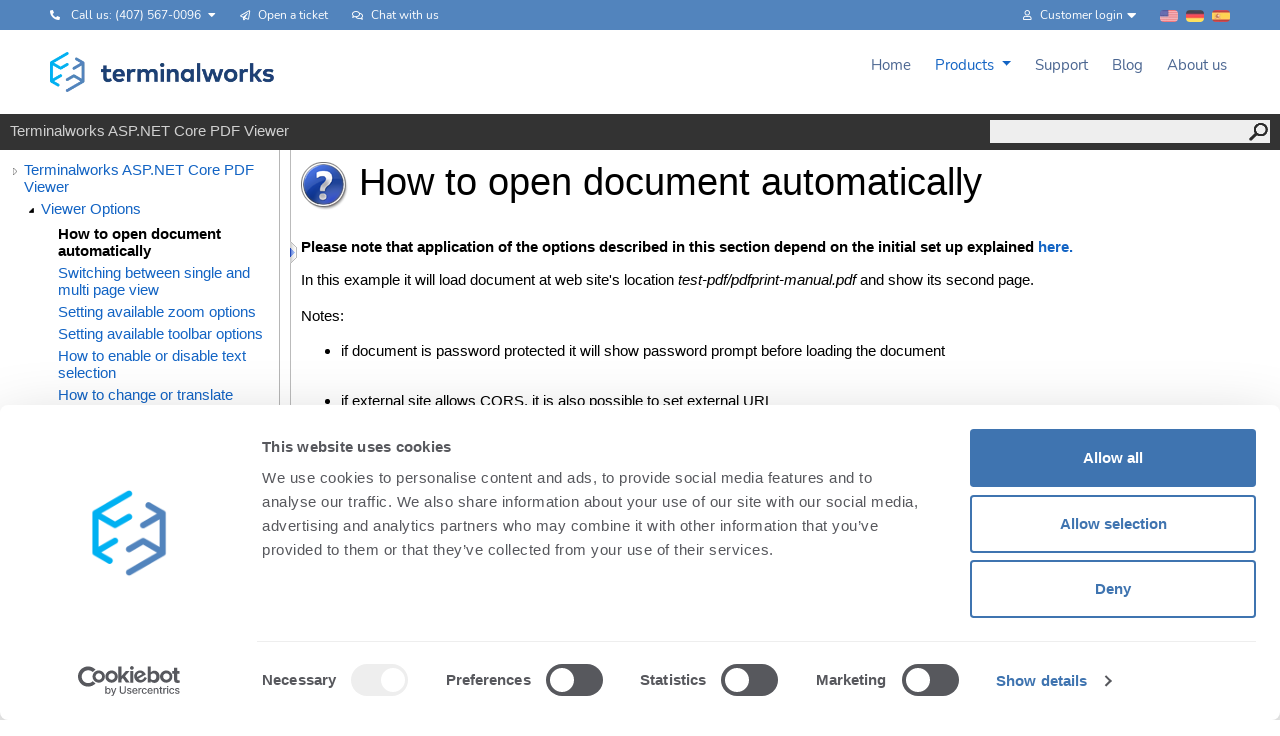

--- FILE ---
content_type: text/html; charset=utf-8
request_url: https://www.terminalworks.com/web-pdf-viewer/documentation/reference/html/option-open-document-automatically
body_size: 8443
content:


<!DOCTYPE html>
<html lang='en'>
<head>
<!-- Google Tag Manager -->
<script>(function(w,d,s,l,i){w[l]=w[l]||[];w[l].push({'gtm.start':
new Date().getTime(),event:'gtm.js'});var f=d.getElementsByTagName(s)[0],
j=d.createElement(s),dl=l!='dataLayer'?'&l='+l:'';j.async=true;j.src=
'https://www.googletagmanager.com/gtm.js?id='+i+dl;f.parentNode.insertBefore(j,f);
})(window,document,'script','dataLayer','GTM-WDPSRLQ');</script>
<!-- End Google Tag Manager -->

    <meta charset="utf-8" />
    <meta name="viewport" content="width=device-width, initial-scale=1.0, shrink-to-fit=no">
    <meta name="theme-color" content="#0A2E56">
    <title>How to open document automatically - Web PDF viewer reference | Terminalworks</title>
    <!-- OG START -->
        <meta property="og:image" content="https://www.terminalworks.com/assets/img/Logo_TW_1200x627px.jpg">
        <meta property="og:image:secure_url" content="https://www.terminalworks.com/assets/img/Logo_TW_1200x627px.jpg" />
        <meta name="twitter:image" content="https://www.terminalworks.com/assets/img/Logo_TW_1200x627px.jpg">
        <meta property="article:publisher" content="Terminalworks" />
        <meta property="article:section" />
        <meta property="article:tag" content="How to open document automatically - Web PDF viewer reference | Terminalworks" />
        <meta property="og:image:type" content="image/jpeg" />
    <meta property="twitter:card" content="summary_large_image" />
    <meta property="twitter:site" content="@terminalworks" />
    <meta name="twitter:title" content="How to open document automatically - Web PDF viewer reference | Terminalworks" />
    <meta name="twitter:description" content="ASP.NET Core PDF Viewer reference documentation is a place where you can find all the methods and properties available" />
    <!--<meta property="og:image:width" content="1200" />
    <meta property="og:image:height" content="627" />-->
    <meta property="og:type" content="website">
    <meta property="og:url" content="/web-pdf-viewer/documentation/reference">
    <meta property="og:title" content="How to open document automatically - Web PDF viewer reference | Terminalworks">
    <meta property="og:description" content="ASP.NET Core PDF Viewer reference documentation is a place where you can find all the methods and properties available" />
    <!-- OG END -->
    <link rel="icon" type="image/png" sizes="16x16" href="/assets/img/Favicon_16x16px.png">
    <link rel="icon" type="image/png" sizes="32x32" href="/assets/img/Favicon.png">
    <link rel="icon" type="image/png" sizes="180x180" href="/assets/img/Favicon_180x180px.png">
    <link rel="icon" type="image/png" sizes="192x192" href="/assets/img/Favicon_192x192px.png">
    <link rel="icon" type="image/png" sizes="512x512" href="/assets/img/Favicon_512x512px.png">
       <link rel="stylesheet" href="/assets/bootstrap/css/bootstrap.min.css" />
        <style>
            @font-face {
                font-family: 'Montserrat';
                font-style: normal;
                font-weight: 400;
                src: local(''), url('/assets/fonts/montserrat-v15-latin-ext_latin-regular.woff') format('woff');
            }

            @font-face {
                font-family: 'Nunito';
                font-style: normal;
                font-weight: 400;
                src: local(''), url('/assets/fonts/nunito-v16-latin-regular.woff') format('woff');
            }
        </style>
        <link rel="preload" href="/assets/fonts/montserrat-v15-latin-ext_latin-regular.woff" as="font" type="font/woff" crossorigin>
        <link rel="preload" href="/assets/fonts/nunito-v16-latin-regular.woff" as="font" type="font/woff" crossorigin>
        <link rel="stylesheet" href="/assets/css/font-awesome5-tw.css">

        <link rel="stylesheet" href="/assets/css/master.css?ver=1">
    <link rel="stylesheet" href="/assets/css/Footer-Clean.css">
    <meta name="keywords" content='terminalworks, pdf viewer, web, browser, asp.net, core, printing, scanning, editing, reference, documentation, information, guide, usage' />
    <meta name="description" content='ASP.NET Core PDF Viewer reference documentation is a place where you can find all the methods and properties available' />
    <link rel="canonical" href='https://www.terminalworks.com/web-pdf-viewer/documentation/reference' />
    <link rel="alternate" hreflang="en" href="https://www.terminalworks.com/web-pdf-viewer/documentation/reference" />
    <link rel="alternate" hreflang="de" href='https://www.terminalworks.com/web-pdf-viewer/documentation/reference' />
    <link rel="alternate" hreflang="es" href='https://www.terminalworks.com/web-pdf-viewer/documentation/reference' />
    <link rel="alternate" hreflang="x-default" href="https://www.terminalworks.com/web-pdf-viewer/documentation/reference" />
        <script src="/assets/js/jquery-3.5.1.min.js"></script>

    <style>
        .tw-notification {
            position: fixed;
            bottom: 10px;
            left: 10px;
            z-index: 99999;
        }

        .toast {
            opacity: 1 !important;
        }

        .toast-body {
            background-color: #F5F5F5;
            color: black;
            box-shadow: 0 0.35rem 0.85rem rgba(0, 0, 0, .1);
        }

        .toast-header {
            background-color: #5284bd;
            color: white;
        }

        #CybotCookiebotDialog {
            top: 100% !important;
            transform: translate(-50%, -100%) !important;
            max-width: 100% !important;
        }
    </style>
    
    <head>       
        <link rel="stylesheet" type="text/css" href="/assets/sandcastle/styles/branding.css">
        <script type="text/javascript" src="/assets/sandcastle/scripts/branding.js"></script>
        <meta name="Microsoft.Help.Id" content="licensing">
        <meta name="Microsoft.Help.ContentType" content="Concepts">
        <meta name="BrandingAware" content="true">
        <link type="text/css" rel="stylesheet" href="/assets/sandcastle/styles/highlight.css">
        <script type="text/javascript" src="/assets/sandcastle/scripts/highlight.js"></script>
        <link rel="stylesheet" type="text/css" href="/assets/sandcastle/styles/branding-Website.css">
        <script type="text/javascript" src="/assets/sandcastle/scripts/branding-Website.js"></script>
        <script type="text/javascript" src="/assets/sandcastle/scripts/clipboard.min.js"></script>

        <style>
            @media (max-width: 600px) {
                div#leftNav {
                    float: none !important;
                    width: 100% !important;
                    max-height: 200px !important;
                    min-height: 200px !important;
                    padding: 15px 0;
                    margin: 0;
                    border-right: none;
                    border-bottom: 1px solid #b6b6b6;
                }

                .logoColumn {
                    display: none;
                }

                h1 {
                    font-size: 1.5em;
                    font-weight: bold;
                }

                div#tocNav {
                    max-height: 200px;
                    width: 100%;
                }

                #TocResize {
                    display: none;
                }

                #TopicContent {
                    margin-left: 0 !important;
                    border-left: 0;
                }

                form#SearchForm {
                    float: none;
                    width: 260px;
                }

                #SearchButton {
                    float: none;
                }

                #PageHeader {
                    margin-bottom: 5px;
                    height: 65px;
                }
            }
        </style>
    </head>

</head>
<body>
<!-- Google Tag Manager (noscript) -->
<noscript><iframe src="https://www.googletagmanager.com/ns.html?id=GTM-WDPSRLQ"
height="0" width="0" style="display:none;visibility:hidden"></iframe></noscript>
<!-- End Google Tag Manager (noscript) -->
    <script>
        let sandcastleBodyOnLoad = "OnLoad('cs')";
        if (sandcastleBodyOnLoad) {
            document.body.setAttribute("onload", sandcastleBodyOnLoad);
        }
    </script>
    <script>
    var lang = 'en';
    var chatIsOpen = false;
	var zendeskKey = '0913e749-5444-44d5-8d66-d0f9fd6a7c5a';
    var chatScriptReady = false;
    var isWorkingHour = true;
    var useLegacyChat = false;
    var chatOnlineStatus = 'Chat Online';
    var twNotificationCookie = 'TW76';
    var chatWindowIsOpened = false;

    </script>
    <div class="d-flex flex-row align-items-center xs_sticky tw-sticky-bar">
        <div class="d-inline-flex">
            <div class="d-flex align-items-center xs__cursor-pointer tw-sticky-bar__call-us dropdown">
                <div data-toggle="dropdown">
                    <i class="fas fa-phone-alt text-white tw-sticky-bar__icons"></i>
                    <span class="text-white ml-2 tw-sticky-bar__call-us tw-sticky-bar__span">
                        Call us: (407) 567-0096
                    </span>
                    <i class="fas fa-caret-down text-white ml-1"></i>
                    <div class="dropdown-menu xs__call-us__dropdown-menu pt-4 px-4 pb-3 shadow-sm mt-3 tw-sticky-bar__call-us-dropdown"
                         role="menu" aria-labelledby="dropdownMenu-callUs">
                        <div class="row no-gutters pb-2 tw-devider">
                            <div class="col xs__text-medium--main-font">
                                <p class="mb-0">
                                    <strong>Technical Support Phone</strong>
                                </p>
                                <p class="mb-0">
                                    <a href="tel:(407) 567-0096" class="clickEvent"
                                       gaCategory="Header"
                                       gaLabel="Call Us - Support">
                                        (407) 567-0096
                                    </a>
                                </p>
                            </div>
                            <div class="col-2 d-xl-flex justify-content-xl-end">
                                <div class="xs__tw-phone"></div>
                            </div>
                        </div>
                        <div class="row no-gutters py-2 tw-devider">
                            <div class="col xs__text-medium--main-font">
                                <p class="mb-0">
                                    <strong>Sales Phone</strong>
                                </p>
                                <p class="mb-0">
                                    <a href="(407) 567-0097" class="clickEvent"
                                       gaCategory="Header"
                                       gaLabel="Call Us - Sales">
                                        (407) 567-0097
                                    </a>
                                </p>
                            </div>
                            <div class="col-2 d-xl-flex justify-content-xl-end">
                                <div class="xs__tw-phone"></div>
                            </div>
                        </div>
                        <div class="row">
                            <div class="col">
                                <p class="text-center pt-3 mb-0 xs__text-small--transparent">
                                    Telephone support available from<br>
                                    10 AM till 10 PM Central European Time
                                </p>
                            </div>
                        </div>
                    </div>
                </div>
            </div>
            <div class="d-flex align-items-center ml-4 xs__cursor-pointer tw-sticky-bar__ticket" data-toggle="modal" data-target="#openTicket">
                <i class="far fa-paper-plane text-white tw-sticky-bar__icons"></i>
                <span class="text-white ml-2 tw-sticky-bar__span">
                    Open a ticket
                </span>
            </div>
            <div class="d-flex align-items-center ml-4 xs__cursor-pointer tw-sticky-bar__chat" id="chatWithUs">
                <i class="far fa-comments text-white tw-sticky-bar__icons"></i>
                <span class="text-white ml-2 tw-sticky-bar__span">
                    Chat with us
                </span>
            </div>
        </div>
        <div class="d-inline-flex ml-auto">
            <div class="d-flex align-items-center mr-4 xs__cursor-pointer dropdown" id='dropDownLogin'>
                <div class="tw-sticky-bar__login" data-toggle='off'>
                    <div class="d-flex justify-content-end align-items-center">
                        <i class="far fa-user text-white tw-sticky-bar__icons"></i>
                        <span class="text-white ml-2 tw-sticky-bar__span">Customer login</span>
                        <i class="fas fa-caret-down text-white ml-1"></i>
                    </div>
                        <div class="dropdown-menu xs__login__dropdown-menu pt-4 px-4 pb-3 shadow-sm mt-3 tw-sticky-bar__login-dropdown"
                             role="menu" id="loginModal">
                            <form class="twForm" data-api-url='/api/account/login' data-redirect-url="/customer" gaCategory="Header" gaLabel="Login">
                                <div class="form-row no-gutters pb-2">
                                    <div class="col xs__text-medium--main-font">
                                        <input class="form-control" type="email" name="email" placeholder='Your e-mail' required>
                                    </div>
                                </div>
                                <div class="form-row no-gutters pb-2">
                                    <div class="col xs__text-medium--main-font">
                                        <input class="form-control" type="password" name="password" placeholder='Password' required>
                                    </div>
                                </div>
                                <div class="form-row no-gutters">
                                    <div class="col">
                                        <div class="alert alert-danger xs__remove fade" role='alert'>
    <button type="button" class="close twCloseAlert" aria-label="Close">
        <span aria-hidden="true">&times;</span>
    </button>
    <span class="twMsg"></span>
</div>
                                    </div>
                                </div>
                                <div class="form-row no-gutters pb-2">
                                    <div class="col">
                                        <button class="btn btn-primary d-flex flex-row justify-content-center align-items-center btn-block tw-button--primary mb-3 mb-xl-0" type="submit">
                                            <span role="status" class="spinner-border spinner-border-sm mr-2 xs__remove"></span>SIGN IN
                                        </button>
                                    </div>
                                </div>
                                <div class="form-row no-gutters mt-1">
                                    <div class="col xs__text-small--transparent">
                                        <a class="clickEvent" gaCategory="Header" gaLabel="Forgot password" href="/forgotten-password">
                                            Forgot your password?
                                        </a>
                                        <a id="closeLogin" href="#" style="float:right">Close</a>
                                    </div>
                                </div>
                            </form>
                        </div>                </div>
            </div>
            <div class="d-flex align-items-center">
                <a id="enUrl" class="clickEvent"
                   gaCategory="Header"
                   gaLabel="Lang En"
                   href='/web-pdf-viewer/documentation/reference'>
                    <img width="18" height="12" alt="USA flag" class="xs__cursor-pointer rounded" src="/assets/img/usd__flag.jpg">
                </a>
                <a id="deUrl" class="clickEvent"
                   gaCategory="Header"
                   gaLabel="Lang De"
                   href='/web-pdf-viewer/documentation/reference'>
                    <img width="18" height="12" alt="German flag" class="ml-2 xs__cursor-pointer rounded" src="/assets/img/german__flag.jpg">
                </a>
                <a id="esUrl" class="clickEvent"
                   gaCategory="Header"
                   gaLabel="Lang Es"
                   href='/web-pdf-viewer/documentation/reference'>
                    <img width="18" height="12" alt="Spanish flag" class="ml-2 xs__cursor-pointer rounded" src="/assets/img/esp__flag.jpg">
                </a>
            </div>
        </div>
    </div>
    <nav class="navbar navbar-light navbar-expand-md tw-navbar">
        <div class="container-fluid">
            <a class="navbar-brand tw-logo clickEvent"
               gaCategory="Header"
               gaLabel="Logo"
               href='/'
               aria-label="Terminalworks home page link"></a>
            <button data-toggle="collapse" class="navbar-toggler" data-target="#navcol-1">
                <span class="sr-only">
                    Toggle navigation
                </span>
                <span class="navbar-toggler-icon"></span>
            </button>
            <div class="collapse navbar-collapse xs__tw-font--secondary xs__navbar--mobile-fix" id="navcol-1">
                <ul class="nav navbar-nav ml-auto">
                    <li class="nav-item" role="presentation">
                        <a class="clickEvent nav-link tw-navbar__nav-link  "
                           gaCategory="Navigation"
                           gaLabel="Home"
                           href='/'>
                            Home
                        </a>
                    </li>
                    <li class="nav-item ml-2" role="presentation">
                        <div class="nav-item dropdown nav-link  ">
                            <a class="dropdown-toggle tw-navbar__dropdown-link tw-navbar__nav-link" data-toggle="dropdown" aria-expanded="false" href="#">
                                Products
                            </a>
                            <div class="dropdown-menu shadow-sm tw-product-menu px-2 tw-product-menu--positioning" role="menu">
                                <a class="dropdown-item d-flex justify-content-xl-start align-items-xl-center tw-product-menu__menu-item pl-2 clickEvent"
                                   gaCategory="Navigation"
                                   gaLabel="TSPrint"
                                   role="presentation" href="/remote-desktop-printing">
                                    <img src="/assets/img/tsprint-menu.png" alt="TSPrint menu" width="40" height="40">
                                    <div class="pl-3">
                                        <span class="mb-0">
                                            <strong>TSPrint</strong>
                                        </span>
                                        <div class="mb-0 xs__low-opacity tw-product-menu__full-name-span">
                                            Remote Desktop Printing
                                        </div>
                                    </div>
                                </a>
                                <a class="dropdown-item d-flex justify-content-xl-start align-items-xl-center tw-product-menu__menu-item pl-2 clickEvent"
                                   gaCategory="Navigation"
                                   gaLabel="TSScan"
                                   role="presentation"
                                   href="/remote-desktop-scanning">
                                    <img src="/assets/img/tsscan-menu.png" alt="TSScan menu" width="40" height="40">
                                    <div class="pl-3">
                                        <span class="mb-0">
                                            <strong>TSScan</strong>
                                        </span>
                                        <div class="mb-0 xs__low-opacity tw-product-menu__full-name-span">
                                            Remote Desktop Scanning
                                        </div>
                                    </div>
                                </a>
                                <a class="dropdown-item d-flex justify-content-xl-start align-items-xl-center tw-product-menu__menu-item pl-2 clickEvent"
                                   gaCategory="Navigation"
                                   gaLabel="UniTwain"
                                   role="presentation" href="/unitwain">
                                    <img src="/assets/img/unitwain-menu.png" alt="UniTwain menu" width="40" height="40">
                                    <div class="pl-3">
                                        <span class="mb-0">
                                            <strong>UniTwain</strong>
                                        </span>
                                        <div class="mb-0 xs__low-opacity tw-product-menu__full-name-span">
                                            Universal Twain Driver
                                        </div>
                                    </div>
                                </a>
                                <a class="dropdown-item d-flex justify-content-xl-start align-items-xl-center tw-product-menu__menu-item pl-2 clickEvent"
                                   gaCategory="Navigation"
                                   gaLabel="PdfPrint"
                                   role="presentation" href="/pdf-print-net">
                                    <img src="/assets/img/pdfprinting-menu.png" alt="PDFPrinting menu" width="40" height="40">
                                    <div class="pl-3">
                                        <span class="mb-0">
                                            <strong>PDFPrinting</strong>
                                        </span>
                                        <div class="mb-0 xs__low-opacity tw-product-menu__full-name-span">
                                            Printing Library for .NET
                                        </div>
                                    </div>
                                </a>
                                <a class="dropdown-item d-flex justify-content-xl-start align-items-xl-center tw-product-menu__menu-item pl-2 clickEvent"
                                   gaCategory="Navigation"
                                   gaLabel="CLPrint"
                                   role="presentation" href="/command-line-printing">
                                    <img src="/assets/img/clprint-menu.png" alt="CLPrint menu" width="40" height="40">
                                    <div class="pl-3">
                                        <span class="mb-0">
                                            <strong>CLPrint</strong>
                                        </span>
                                        <div class="mb-0 xs__low-opacity tw-product-menu__full-name-span">
                                            Command Line Printing
                                        </div>
                                    </div>
                                </a>
                                <a class="dropdown-item d-flex justify-content-xl-start align-items-xl-center tw-product-menu__menu-item pl-2 clickEvent"
                                   gaCategory="Navigation"
                                   gaLabel="CLScan"
                                   role="presentation" href="/command-line-scanning">
                                    <img src="/assets/img/clscan-menu.png" alt="CLScan menu" width="40" height="40">
                                    <div class="pl-3">
                                        <span class="mb-0">
                                            <strong>CLScan</strong>
                                        </span>
                                        <div class="mb-0 xs__low-opacity tw-product-menu__full-name-span">
                                            Command Line Scanning
                                        </div>
                                    </div>
                                </a>
                                <a class="dropdown-item d-flex justify-content-xl-start align-items-xl-center tw-product-menu__menu-item pl-2 clickEvent"
                                   gaCategory="Navigation"
                                   gaLabel="TSWebCam"
                                   role="presentation" href="/remote-desktop-webcam">
                                    <img src="/assets/img/tswebcam-menu.png" alt="TSWebCam menu" width="40" height="40">
                                    <div class="pl-3">
                                        <span class="mb-0">
                                            <strong>TSWebCam</strong>
                                        </span>
                                        <div class="mb-0 xs__low-opacity tw-product-menu__full-name-span">
                                            Remote Desktop Webcam
                                        </div>
                                    </div>
                                </a>
                                <a class="dropdown-item d-flex justify-content-xl-start align-items-xl-center tw-product-menu__menu-item pl-2 clickEvent"
                                   gaCategory="Navigation"
                                   gaLabel="TwainScanning"
                                   role="presentation" href="/twainscanning-net">
                                    <img src="/assets/img/twainscanning-menu.png" alt="TwainScanning menu" width="40" height="40">
                                    <div class="pl-3">
                                        <span class="mb-0">
                                            <strong>TwainScanning.Net</strong>
                                        </span>
                                        <div class="mb-0 xs__low-opacity tw-product-menu__full-name-span">
                                            .NET Twain SDK
                                        </div>
                                    </div>
                                </a>
                                <a class="dropdown-item d-flex justify-content-xl-start align-items-xl-center tw-product-menu__menu-item pl-2 clickEvent"
                                    gaCategory="Navigation"
                                    gaLabel="WebPdfViewer"
                                    role="presentation" href="/web-pdf-viewer">
                                    <img src="/assets/img/pdfweb-menu.png"
                                            alt="WebPdfViewer menu"
                                            width="40"
                                            height="40">
                                    <div class="pl-3">
                                        <span class="mb-0">
                                            <strong>ASP.NET Core PDF Viewer</strong>
                                        </span>
                                        <div class="mb-0 xs__low-opacity tw-product-menu__full-name-span">
                                            For Razor pages, MVC and Blazor
                                        </div>
                                    </div>
                                </a>                                								
                                <a class="dropdown-item d-flex justify-content-xl-start align-items-xl-center tw-product-menu__menu-item pl-2 clickEvent"
                                    gaCategory="Navigation"
                                    gaLabel="TWTwainJS"
                                    role="presentation" href="/twtwainjs">
                                    <img src="/assets/img/twainjs-menu.png"
                                            alt="TWTwainJS menu"
                                            width="40"
                                            height="40">
                                    <div class="pl-3">
                                        <span class="mb-0">
                                            <strong>TWTwainJS</strong>
                                        </span>
                                        <div class="mb-0 xs__low-opacity tw-product-menu__full-name-span">
                                            <!-- TWTwainJSLayout -->
                                            Scan from local scanner in Javascript
                                        </div>
                                    </div>
                                </a>
                            </div>
                        </div>
                    </li>
                    <li class="nav-item ml-2" role="presentation">
                        <a class="clickEvent nav-link tw-navbar__nav-link  "
                           gaCategory="Navigation"
                           gaLabel="Support"
                           href="/support">
                            Support
                        </a>
                    </li>
                    <li class="nav-item ml-2" role="presentation">
                        <a class="clickEvent nav-link tw-navbar__nav-link  "
                           gaCategory="Navigation"
                           gaLabel="Blog"
                           href="/blog">
                            Blog
                        </a>
                    </li>
                    <li class="nav-item ml-2" role="presentation">
                        <a class="clickEvent nav-link tw-navbar__nav-link  "
                           gaCategory="Navigation"
                           gaLabel="About"
                           href="/about-us">
                            About us
                        </a>
                    </li>
                </ul>
            </div>
        </div>
    </nav>
    

<input type="hidden" id="userDataCache" class="userDataStyle"><div class="pageHeader" id="PageHeader">Terminalworks ASP.NET Core PDF Viewer<form id="SearchForm" method="get" action="#" onsubmit="javascript:TransferToSearchPage(); return false;"><input id="SearchTextBox" type="text" maxlength="200"><button id="SearchButton" type="submit"></button></form></div><div class="pageBody"><div class="leftNav" id="leftNav"><div id="tocNav"><div class="toclevel0" data-toclevel="0"><a class="tocCollapsed" onclick="javascript: Toggle(this);" href="#!"></a><a data-tochassubtree="true" href="/web-pdf-viewer/documentation/reference/html/welcome" title="Terminalworks ASP.NET Core PDF Viewer" tocid="roottoc">Terminalworks ASP.NET Core PDF Viewer</a></div><div class="toclevel1" data-toclevel="1" data-childrenloaded="true"><a class="tocExpanded" onclick="javascript: Toggle(this);" href="#!"></a><a data-tochassubtree="true" href="/web-pdf-viewer/documentation/reference/html/options-viewer" title="Viewer Options" tocid="options-viewer">Viewer Options</a></div><div class="toclevel2 current" data-toclevel="2"><a data-tochassubtree="false" href="/web-pdf-viewer/documentation/reference/html/option-open-document-automatically" title="How to open document automatically" tocid="option-open-document-automatically">How to open document automatically</a></div><div class="toclevel2" data-toclevel="2"><a data-tochassubtree="false" href="/web-pdf-viewer/documentation/reference/html/option-viewer-type" title="Switching between single and multi page view" tocid="option-viewer-type">Switching between single and multi page view</a></div><div class="toclevel2" data-toclevel="2"><a data-tochassubtree="false" href="/web-pdf-viewer/documentation/reference/html/option-zoom" title="Setting available zoom options" tocid="option-zoom">Setting available zoom options</a></div><div class="toclevel2" data-toclevel="2"><a data-tochassubtree="false" href="/web-pdf-viewer/documentation/reference/html/option-toolbar" title="Setting available toolbar options" tocid="option-toolbar">Setting available toolbar options</a></div><div class="toclevel2" data-toclevel="2"><a data-tochassubtree="false" href="/web-pdf-viewer/documentation/reference/html/option-disable-selection" title="How to enable or disable text selection" tocid="option-disable-selection">How to enable or disable text selection</a></div><div class="toclevel2" data-toclevel="2"><a data-tochassubtree="false" href="/web-pdf-viewer/documentation/reference/html/option-change-text" title="How to change or translate component built-in texts" tocid="option-change-text">How to change or translate component built-in texts</a></div><div class="toclevel2" data-toclevel="2"><a data-tochassubtree="false" href="/web-pdf-viewer/documentation/reference/html/option-find" title="Setting available find options" tocid="option-find">Setting available find options</a></div><div class="toclevel2" data-toclevel="2"><a data-tochassubtree="false" href="/web-pdf-viewer/documentation/reference/html/option-bookmarks" title="Setting available bookmarks options" tocid="option-bookmarks">Setting available bookmarks options</a></div></div><div id="tocResizableEW" onmousedown="OnMouseDown(event);"></div><div id="TocResize" class="tocResize"><img id="ResizeImageIncrease" src="/assets/sandcastle/icons/TocOpen.gif" onclick="OnIncreaseToc()" alt="Click or drag to resize" title="Click or drag to resize"><img id="ResizeImageReset" src="/assets/sandcastle/icons/TocClose.gif" style="display:none" onclick="OnResetToc()" alt="Click or drag to resize" title="Click or drag to resize"></div></div><div class="topicContent" id="TopicContent"><table class="titleTable"><tbody><tr><td class="logoColumn"><img src="/assets/sandcastle/icons/Help.png"></td><td class="titleColumn"><h1>How to open document automatically</h1></td></tr></tbody></table><span class="introStyle"></span> <div class="introduction"><p><strong>
          Please note that application of the options described in this section depend on the initial set up explained <a href="options-viewer">here.</a></strong></p><p>
        In this example it will load document at web site's location <em>test-pdf/pdfprint-manual.pdf</em> and show its second page.<br><br>
        Notes:
      </p><ul><li><p>
            if document is password protected it will show password prompt before loading the document
          </p></li><li><p>
            if external site allows CORS, it is also possible to set external URL
          </p></li></ul></div><div id="ID1RBSection" class="collapsibleSection"><div class="codeSnippetContainer"><div class="codeSnippetContainerTabs"><div id="ID0EADABAAA_tab1" class="codeSnippetContainerTabSingle">C#</div></div><div class="codeSnippetContainerCodeContainer"><div class="codeSnippetToolBar"><div class="codeSnippetToolBarText"><a id="ID0EADABAAA_copyCode" href="#" class="copyCodeSnippet" onclick="javascript:CopyToClipboard('ID0EADABAAA');return false;" title="Copy">Copy</a></div></div><div id="ID0EADABAAA_code_Div1" class="codeSnippetContainerCode" style="display: block"><pre xml:space="preserve"><span class="highlight-keyword">using</span> PdfViewer = Terminalworks.PdfViewer.AspNetCore;

<span class="highlight-keyword">var</span> options = <span class="highlight-keyword">new</span> PdfViewer.Options {
  DocumentUrl = <span class="highlight-literal">"test-pdf/pdfprint-manual.pdf"</span>,
  InitialPageNumber = <span class="highlight-number">2</span>
};</pre></div></div></div><script type="text/javascript">AddLanguageTabSet("ID0EADABAAA");</script><p>
          This example will load password protected document if the password is correct from the secured document url.<br>
          SecuredDocumentUrl, also as password, is sent <strong>only</strong> for non-Static rendering.<br>
          Differences between DocumentUrl and SecuredDocumentUrl:
</p><ul><li><p>DocumentUrl is visible in browser inspect element and SecuredDocumentUrl isn't</p></li><li><p>DocumentUrl can be used for every blazor rendering type and SecuredDocumentUrl can't be used for a Static rendering</p></li></ul><p></p><p>Example for RazorPages/MVC:</p><div class="codeSnippetContainer"><div class="codeSnippetContainerTabs"><div id="ID0EAAABAAA_tab1" class="codeSnippetContainerTabSingle">C#</div></div><div class="codeSnippetContainerCodeContainer"><div class="codeSnippetToolBar"><div class="codeSnippetToolBarText"><a id="ID0EAAABAAA_copyCode" href="#" class="copyCodeSnippet" onclick="javascript:CopyToClipboard('ID0EAAABAAA');return false;" title="Copy">Copy</a></div></div><div id="ID0EAAABAAA_code_Div1" class="codeSnippetContainerCode" style="display: block"><pre xml:space="preserve">@<span class="highlight-keyword">using</span> PdfViewer = Terminalworks.PdfViewer.AspNetCore
&lt;component
  type=<span class="highlight-literal">"typeof(PdfViewer.Pages.Shared.TWPdfViewer)"</span>
  render-mode=<span class="highlight-literal">"Server"</span>
  param-SecuredDocumentUrl=<span class="highlight-literal">'@("test-pdf/password-protected.pdf")'</span>,
  param-Password = <span class="highlight-literal">'@("testPassword")'</span>
/&gt;</pre></div></div></div><script type="text/javascript">AddLanguageTabSet("ID0EAAABAAA");</script></div></div></div><div id="pageFooter" class="pageFooter"></div>
    <div class="footer-clean">
        <footer class="px-5">
            <div class="container px-5">
                <div class="row justify-content-center px-4">
                    <div class="col-12 col-sm-12 col-md-5 col-lg-4 col-xl-3 item">
                        <h3>
                            CONTACT US
                        </h3>
                        <ul class="xs__tw-font">
                            <li>
                                <span class="xs__low-opacity">
                                    Radnička 45, 51000 Rijeka, Croatia
                                </span>
                            </li>
                            <li>
                                <span class="xs__low-opacity">
                                    <a href="tel:+1 (407) 567-0097" class="clickEvent"
                                       gaCategory="Footer"
                                       gaLabel="Phone">
                                        +1 (407) 567-0097
                                    </a>
                                </span>
                            </li>
                            <li>
                                <span class="xs__low-opacity">
                                    <a href="/cdn-cgi/l/email-protection#bac9cfcacad5c8cefacedfc8d7d3d4dbd6cdd5c8d1c994d9d5d7" class="clickEvent" gaCategory="Footer" gaLabel="Email">
                                        <span class="__cf_email__" data-cfemail="7c0f090c0c130e083c08190e1115121d100b130e170f521f1311">[email&#160;protected]</span>
                                    </a>
                                </span>
                            </li>
                        </ul>
                    </div>
                    <div class="col-12 col-sm-12 col-md-3 item">
                        <h3>
                            QUICK LINKS
                        </h3>
                        <ul>
                            <li>
                                <a href='/' class="clickEvent"
                                   gaCategory="Footer"
                                   gaLabel="Home">
                                    Home
                                </a>
                            </li>
                            <li>
                                <a href="/support" class="clickEvent"
                                   gaCategory="Footer"
                                   gaLabel="Support">
                                    Support
                                </a>
                            </li>
                            <li>
                                <a href="/terms-conditions" class="clickEvent"
                                   gaCategory="Footer"
                                   gaLabel="Terms">
                                    Terms Conditions
                                </a>
                            </li>
                            <li>
                                <a href="/privacy" class="clickEvent"
                                   gaCategory="Footer"
                                   gaLabel="Privacy">
                                    Privacy
                                </a>
                            </li>
                        </ul>
                    </div>
                    <div class="col-12 col-sm-12 col-md-3 item">
                        <ul class="xs__tw-footer__links">
                            <li>
                                <a href="/blog" class="clickEvent"
                                   gaCategory="Footer"
                                   gaLabel="Blog">
                                    Blog
                                </a>
                            </li>
                            <li>
                                <a href="/about-us" class="clickEvent"
                                   gaCategory="Footer"
                                   gaLabel="About">
                                    About us
                                </a>
                            </li>
                            <li>
                                <a href="/customer" class="clickEvent"
                                   gaCategory="Footer"
                                   gaLabel="About">
                                    Customer login
                                </a>
                            </li>
                        </ul>
                    </div>
                    <div class="col-lg-3 d-flex justify-content-center align-items-md-center item social pt-3 pt-xl-0">
                        <img src="/assets/img/footer_logo.png" alt="Terminalworks footer logo" width="150" height="174">
                    </div>
                </div>
            </div>
        </footer>
    </div>
    <section class="py-5">
        <div class="container">
            <div class="row">
                <div class="col text-center">
                    <span class="text-muted xs__tw-font tw-footer__span">
                        Copyright &#xA9; 2026 Terminalworks. All Rights Reserved<br>
                    </span>
                </div>
            </div>
        </div>
    </section>
    <div class="modal fade xs__tw-font" role="dialog" tabindex="-1" id="openTicket" aria-hidden="true" data-backdrop="static">
        <div class="modal-dialog modal-lg modal-dialog-centered" role="document">
            <div class="modal-content xs__tw-modal">
                <div class="modal-header p-4" style="border: none;">
                    <h4 class="modal-title xs__tw-text--blue">
                        <strong>Open a ticket</strong>
                    </h4>
                    <button type="button" class="close" data-dismiss="modal" aria-label="Close">
                        <span aria-hidden="true">×</span>
                    </button>
                </div>
                <div class="modal-body pt-0 px-4">
                    <p class="w-75 xs__medium-opacity pb-2">
                        Please provide us with a brief description of the issue you&#x27;re facing. One of our support agents will get back to you shortly.
                    </p>
                    <hr class="pb-2">
                    <form class="twForm" data-api-url='/api/contact/ticket' data-show-success="1" gaCategory="Ticket Form" gaLabel="Ticket">
                        <div class="form-row mb-3">
                            <div class="col">
                                <input class="form-control tw-contact-form__input" name="name" type="text" placeholder='Your name' required>
                            </div>
                            <div class="col">
                                <input class="form-control tw-contact-form__input" type="email" name="email" placeholder='Your e-mail' required>
                            </div>
                        </div>
                        <div class="form-row mb-3">
                            <div class="col">
                                <select class="form-control tw-contact-form__input" placeholder="Product" name="productId" required>
                                    <option value="" selected="" disabled="">
                                        Product
                                    </option>
                                    <option value="1">
                                        TSPrint
                                    </option>
                                    <option value="2">
                                        TSScan
                                    </option>
                                    <option value="5">
                                        PDFPrint
                                    </option>
                                    <option value="6">
                                        CLPrint
                                    </option>
                                    <option value="7">
                                        UniTwain
                                    </option>
                                    <option value="8">
                                        CLScan
                                    </option>
                                    <option value="12">
                                        TwainScanning
                                    </option>
                                    <option value="13">
                                        TSWebCam Pro
                                    </option>
                                </select>
                            </div>
                            <div class="col">
                                <select class="form-control tw-contact-form__input" placeholder="Category" name="categoryType" required>
                                    <option value="" selected="" disabled="">
                                        Category
                                    </option>
                                    <option value="1">
                                        Technical issue
                                    </option>
                                    <option value="2">
                                        Bug report
                                    </option>
                                    <option value="3">
                                        Licensing
                                    </option>
                                    <option value="4">
                                        Marketing
                                    </option>
                                    <option value="5">
                                        General Question
                                    </option>
                                </select>
                            </div>
                        </div>
                        <div class="form-row mb-3">
                            <div class="col">
                                <input class="form-control tw-contact-form__input" type="text" name="subject"
                                       placeholder='Subject' required>
                            </div>
                        </div>
                        <div class="form-row mb-3 tw-reason">
                            <div class="col">
                                <input class="form-control tw-contact-form__input" type="text" name="reason">
                            </div>
                        </div>
                        <div class="form-row mb-3">
                            <div class="col">
                                <textarea class="form-control tw-contact-form__textarea" rows="6" name="message"
                                          placeholder='Message' required></textarea>
                            </div>
                        </div>
                        <div class="form-row mb-3">
                            <div class="col">
                                <div class="alert alert-danger xs__remove fade" role='alert'>
    <button type="button" class="close twCloseAlert" aria-label="Close">
        <span aria-hidden="true">&times;</span>
    </button>
    <span class="twMsg"></span>
</div>
                            </div>
                        </div>
                        <div class="form-row py-3">
                            <div class="col d-flex flex-row justify-content-between align-items-center">
                                <button class="btn btn-primary d-flex flex-row justify-content-center align-items-center tw-button--primary-single mb-3 mb-xl-0" type="submit">
                                    <span role="status" class="spinner-border spinner-border-sm mr-2 xs__remove"></span>
                                    Submit ticket
                                </button>
                                <span class="xs__text-small--transparent">
                                    We provide support only in English.
                                </span>
                            </div>
                        </div>
                    </form>
                </div>
            </div>
        </div>
    </div>

    <script data-cfasync="false" src="/cdn-cgi/scripts/5c5dd728/cloudflare-static/email-decode.min.js"></script><script src="/assets/js/master.js?ver=1"></script>
    <script src="/assets/js/twUtil.js"></script>
            <script src="/assets/js/popper.min.js"></script>
            <script src="/assets/bootstrap/js/bootstrap.min.js"></script>
    

    <script>(function (w, d, t, r, u) { var f, n, i; w[u] = w[u] || [], f = function () { var o = { ti: "5202741" }; o.q = w[u], w[u] = new UET(o), w[u].push("pageLoad") }, n = d.createElement(t), n.src = r, n.async = 1, n.onload = n.onreadystatechange = function () { var s = this.readyState; s && s !== "loaded" && s !== "complete" || (f(), n.onload = n.onreadystatechange = null) }, i = d.getElementsByTagName(t)[0], i.parentNode.insertBefore(n, i) })(window, document, "script", "//bat.bing.com/bat.js", "uetq");</script>
    <noscript>
        <img src="//bat.bing.com/action/0?ti=5202741&Ver=2" height="0" width="0" style="display: none; visibility: hidden;" />
    </noscript>
    <script>
        $(document).ready(function () {
            $("#dropDownLogin").on('click', function (evt) {
                $('#loginModal').toggle();
            });

            $("#closeLogin").on('click', function (evt) {
                $('#loginModal').hide();
            });

            $('.toast').toast();
        });

    </script>
</body>
</html>

--- FILE ---
content_type: text/css
request_url: https://www.terminalworks.com/assets/css/font-awesome5-tw.css
body_size: 468
content:
/*!
 * Font Awesome Free 5.15.2 by @fontawesome - https://fontawesome.com
 * License - https://fontawesome.com/license/free (Icons: CC BY 4.0, Fonts: SIL OFL 1.1, Code: MIT License)
 */
.fa,
.fas,
.far,
.fal,
.fad,
.fab {
    -moz-osx-font-smoothing: grayscale;
    -webkit-font-smoothing: antialiased;
    display: inline-block;
    font-style: normal;
    font-variant: normal;
    text-rendering: auto;
    line-height: 1;
}

.fa-lg {
    font-size: 1.33333em;
    line-height: 0.75em;
    vertical-align: -.0667em;
}

.fa-apple:before {
    content: "\f179"
}

.fa-windows:before {
    content: "\f17a"
}

.fa-android:before {
    content: "\f17b"
}

.fa-linux:before {
    content: "\f17c"
}

.fa-angle-right:before {
    content: "\f105"
}

.fa-angle-down:before {
    content: "\f107"
}

.fa-check:before {
    content: "\f00c"
}

.fa-times:before, .fa-remove:before {
    content: "\f00d"
}

.fa-question-circle-o:before {
    content: "\f059";
}

.fa-phone-alt:before {
    content: "\f879"
}

.fa-caret-down:before {
    content: "\f0d7"
}

.fa-paper-plane:before {
    content: "\f1d8"
}

.fa-comments:before {
    content: "\f086"
}

.fa-star:before {
    content: "\f005"
}

.fa-user:before {
    content: "\f007"
}

.fa-power-off:before {
    content: "\f011"
}

.fa-android:before {
    content: "\f17b"
}

.fa-google-play:before {
    content: "\f3ab"
}

.fa-crown:before {
    content: "\f521"
}

/*@font-face {
    font-family: 'Font Awesome 5 Brands';
    font-style: normal;
    font-weight: 400;
    font-display: block;
    src: url("../fonts/fa-brands-tw-400.woff") format("woff");
}

.fab {
    font-family: 'Font Awesome 5 Brands';
    font-weight: 400;
}*/

@font-face {
    font-family: 'Font Awesome 5 Free';
    font-style: normal;
    font-weight: 400;
    font-display: block;
    src: url("/assets/fonts/fa-brands-regular-tw-400.woff") format("woff");
}

.far, .fab {
    font-family: 'Font Awesome 5 Free';
    font-weight: 400;
}

@font-face {
    font-family: 'Font Awesome 5 Free';
    font-style: normal;
    font-weight: 900;
    font-display: block;
    src: url("/assets/fonts/fa-solid-tw-900.woff") format("woff");
}

.fa,
.fas {
    font-family: 'Font Awesome 5 Free';
    font-weight: 900;
}

--- FILE ---
content_type: text/css
request_url: https://www.terminalworks.com/assets/css/master.css?ver=1
body_size: 4085
content:
a {
    color: #0a6cff;
}



@media (max-width: 765px) {
    .xs__navbar--mobile-fix {
        height: 275px;
        max-height: 300px;
        width: 100%;
        overflow-y: scroll;
        -webkit-overflow-scrolling: touch;
    }
}

.tw-button--secondary-main {
    border: 2px solid #568dcc !important;
    color: #568dcc !important;
    background-color: transparent;
    font-size: 16px;
    padding-left: 20px;
    padding-right: 20px;
    padding-top: 10px;
    padding-bottom: 10px;
    max-width: 460px;
    font-family: -apple-system, "Nunito";
}

.tw-button--primary-single {
    background: linear-gradient(180deg, rgba(92, 148, 212, 1) 0%, rgba(63, 116, 176, 1) 100%);
    border: none;
    font-size: 16px;
    padding-left: 20px;
    padding-right: 20px;
    padding-top: 10px;
    padding-bottom: 10px;
    min-width: 150px;
    font-family: -apple-system, nunito;
}

.tw-pill {
    border-top-left-radius: 0.25rem;
    border-top-right-radius: 0.25rem;
    margin: 0px 2px;
    border: 2px solid #f5f5f5;
    border-bottom: transparent;
}

    .tw-pill .active {
        background-color: #f5f5f5 !important;
        font-weight: bold;
        color: #4d5053 !important;
        border-radius: 0.25rem 0.25rem 0rem 0rem
    }

.tw-pill__nav-link {
    color: #4d5053 !important;
}

    .xs_sticky {
        position: -webkit-sticky;
        position: sticky;
        position: fixed;
        top: 0;
        z-index: 99999;
    }

.tw-sticky-bar {
    background-color: #5284bd;
    height: 30px;
    padding-left: 50px;
    padding-right: 50px;
    width: 100%;
}

.xs__cursor-pointer {
    cursor: pointer;
}

.tw-sticky-bar__icons {
    font-size: 10px;
}

.tw-sticky-bar__call-us {
    font-family: -apple-system, Nunito, sans-serif;
    font-size: 12px;
}

@media (min-width: 300px) {
    .tw-sticky-bar__ticket,
    .tw-sticky-bar__call-us,
    .tw-sticky-bar__chat {
        display: none !important;
    }
}

@media (min-width: 768px) {
    .tw-sticky-bar__call-us,
    .tw-sticky-bar__ticket {
        display: inline-flex !important;
    }
}

@media (min-width: 992px) {
    .tw-sticky-bar__chat {
        display: inline-flex !important;
    }
}

.xs__login__dropdown-menu::before,
.xs__call-us__dropdown-menu::before,
.tw-product-menu::before {
    border-bottom: 9px solid rgba(0, 0, 0, 0.2);
    border-left: 9px solid rgba(0, 0, 0, 0);
    border-right: 9px solid rgba(0, 0, 0, 0);
    content: "";
    display: inline-block;
    left: 95px;
    position: absolute;
    top: -8px;
}

.xs__login__dropdown-menu::after,
.xs__call-us__dropdown-menu::after,
.tw-product-menu::after {
    border-bottom: 8px solid #ffffff;
    border-left: 9px solid rgba(0, 0, 0, 0);
    border-right: 9px solid rgba(0, 0, 0, 0);
    content: "";
    display: inline-block;
    left: 95px;
    position: absolute;
    top: -7px;
}

.tw-product-menu::after,
.tw-product-menu::before {
    left: 50%;
}

.tw-button--primary {
    background: transparent linear-gradient(180deg, #5c94d4 0%, #3f74b0 100%) 0% 0% no-repeat padding-box;
    opacity: 1;
    text-shadow: 0px 1px 1px #0000001a;
    opacity: 1;
    font-size: 14px;
    border: none;
    font-family: -apple-system, "Nunito";
}

.tw-sticky-bar__call-us-dropdown {
    cursor: initial;
    width: 300px;
    border: 1px solid #e4e4e4;
    border-radius: 10px;
    background-color: white;
}

.tw-devider {
    border-bottom: 1px solid #00000012;
}

/*
.xs__text-medium--main-font,
.xs__text-small--transparent {
    font-family: Montserrat, sans-serif;
}
*/

.xs__text-medium--main-font {
    font-size: 14px;
}

.xs__text-small--transparent {
    font-size: 12px;
    color: rgba(0, 0, 0, 0.53);
}

.tw-sticky-bar__login {
    display: block;
    width: 180px;
}

.tw-sticky-bar__span {
    font-family: -apple-system, Nunito, sans-serif;
    font-size: 12px;
}

.tw-sticky-bar__login-dropdown {
    cursor: initial;
    width: 300px;
    border: 1px solid #e4e4e4;
    border-radius: 10px;
}

.navbar-light .navbar-nav .active > .nav-link,
.navbar-light .navbar-nav .nav-link.active,
.navbar-light .navbar-nav .nav-link.show,
.navbar-light .navbar-nav .show > .nav-link {
    color: #1e4075;
    border-bottom: 2px solid rgb(82, 132, 189);
}

.navbar-light .navbar-nav .nav-link {
    color: rgba(30, 64, 117, 0.8);
}

.tw-button--primary:hover {
    background: #0000004d 0% 0% no-repeat padding-box;
}

.tw-button--secondary-slider {
    background: transparent;
    border: 2px solid rgba(255, 255, 255, 0.2);
    border-radius: 4px;
    text-shadow: 0px 1px 1px #0000001a;
    font-size: 14px;
    box-sizing: border-box;
    height: 57px;
    font-family: -apple-system, "Nunito";
}

    .tw-button--secondary-slider:hover {
        border: 2px solid #fff;
        color: #fff;
        background-color: transparent;
    }

@media (min-width: 1200px) {
    .container,
    .container-lg,
    .container-md,
    .container-sm,
    .container-xl {
        max-width: 1240px;
    }
}

@media (min-width: 300px) {
    .tw-slider__right-col {
        display: none;
    }
}

@media (min-width: 1200px) {
    .tw-slider__right-col {
        display: initial;
    }
}

.tw-pill--primary {
    background: transparent linear-gradient(180deg, #5c94d4 0%, #3f74b0 100%) 0% 0% no-repeat padding-box;
    opacity: 1;
    text-shadow: 0px 1px 1px #0000001a;
    opacity: 1;
    font-size: 14px;
    border: none;
}

.tw-slider--full-vh {
    height: calc(100vh - 70px);
    position: relative;
    display: table;
    width: 100%;
    margin-top: 0px;
}

.tw-slider-index--full-vh {
    height: calc(100vh - 70px);
    position: relative;
    width: 100%;
    margin-top: 0px;
}

.tw-slider--align {
    background-image: url('/assets/img/illustration.png');
    background-repeat: no-repeat;
    background-position: 95% 15%;
    display: table-cell;
    vertical-align: middle;
    padding: 0% 10%;
}

.tw-slider__how-works {
    height: 70px;
}

.tw-slider__tw-background {
    background-color: #0a2e56;
    background-image: radial-gradient(circle at top right, #0099f87b 0%, #0c2a59 20%);
}

.tw-slider__heading {
    font-size: 3.7vh;
    line-height: 1.3;
}

.tw-slider__paragraph {
    color: #c2ddff;
    line-height: 2;
}

.tw-slider__button-primary {
    display: inline-flex;
    width: 230px;
}

.tw-slider__button-primary--font {
    font-size: 15px;
    font-family: -apple-system,"Nunito";
}

.tw-slider__buttons-img {
    margin-right: 20px !important;
}

.tw-slider__button-secondary {
    display: inline-flex;
    width: 230px;
}

.tw-slider__button-secondary--font {
    font-size: 15px;
    font-family: -apple-system,"Nunito";
}

.tw-slider__buttons-span2 {
    font-size: 13px;
    opacity: 0.8;
    font-weight: 500;
}

.tw-slider__strong-span {
    font-size: 14px;
}

.tw-slider__learn-more-button {
    cursor: pointer;
}

.tw-slider__learn-more {
    font-size: 13px;
    color: #1e4075;
    font-weight: bold;
}

.tw-slider__learn-more-arrow {
    font-size: 30px;
    opacity: 0.4;
}

.xs__low-opacity {
    opacity: 0.8;
}

.xs__medium-opacity {
    opacity: 0.7;
}

.tw-our-products__paragraph {
    line-height: 1.8;
}

.tw-slider__background {
    background-color: #e9e9e9;
}

.tw-button--primary-single:hover {
    background: linear-gradient(180deg, #3c69b0 0%, #1e4075 100%);
}

/*
.xs__tw-font {
    font-family: Montserrat, sans-serif;
}
*/

.tw-footer__span {
    font-size: 14px;
}

.tw-button--secondary-main:hover {
    color: #3c628e !important;
    border-color: #3c628e !important;
    background-color: transparent;
}

.tw-button--secondary-main:active, .tw-button--secondary-main:focus {
    background-color: #dfeeff !important;
}

.xs__bg-dark {
    background-color: #f5f5f5;
}

.xs__tw-blue {
    background-color: #0b2c58;
}

.xs__tw-background {
    background-color: #0a2e56;
    background-image: radial-gradient(circle at top right, #0099f87b 0%, #0c2a59 50%);
}

.xs__paragraph-line-height {
    line-height: 2;
}

.xs__font-size--medium {
    font-size: 14px;
}

.xs__license-card {
    border-radius: 5px;
}

.xs__tw-text--blue {
    color: #1e4075;
}

.xs__license-card--solid-border {
    border: 1px solid rgb(223, 223, 223);
}

.xs__button-link:hover {
    text-decoration: none;
}

.tw-unitwain__table .table thead th {
    vertical-align: bottom;
    border: none !important;
}

.tw-unitwain__table .table td,
.table th {
    padding: 0.75rem;
    vertical-align: top;
    border: none;
    text-align: center;
    opacity: 0.8;
}

.tw-unitwain__table--top-cell {
    border-top-left-radius: 10px;
    border-top-right-radius: 10px;
}

.tw-unitwain__table--bottom-cell {
    border-bottom-left-radius: 10px;
    border-bottom-right-radius: 10px;
}

.tw-login__form {
    width: 300px;
}

.tw-slider__img {
    width: 390px;
    height: auto;
}

.pagination > .active > a {
    color: white;
    background: linear-gradient(180deg, rgba(92, 148, 212, 1) 0%, rgba(63, 116, 176, 1) 100%) !important;
    border-color: #5284bd !important;
}


.xs__tw-font--secondary {
    font-family: -apple-system,Nunito, sans-serif;
}


.tw-navbar__brand {
    max-width: 225px;
}

.tw-navbar {
    padding-left: 35px;
    padding-right: 30px;
    min-height: 84px;
    position: fixed;
    top: 30px;
    z-index: 1000;
    background-color: white;
    width: 100%;
}

.tw-product-slider__prev-next {
    background-image: none;
}

.xs__tw-modal {
    border-radius: 10px;
}

li {
    margin-bottom: 15px;
}

@media (min-width: 768px) {
    .tw-product-menu--positioning {
        border-radius: 10px;
        border: 1px solid #e4e4e4;
        width: 340px;
        left: 50%;
        -webkit-transform: translate(-50%, 0);
        -o-transform: translate(-50%, 0);
        transform: translate(-50%, 0);
    }
}

.tw-product-menu__full-name-span {
    font-size: 14px;
}

.tw-product-menu__menu-item {
    color: black !important;
}

.tw-product-menu__menu-item:hover {
    background: linear-gradient(180deg, rgba(92, 148, 212, 1) 0%, rgba(63, 116, 176, 1) 100%);
    color: white !important;
    border-radius: 10px;
}

.tw-navbar__dropdown-link:hover {
    text-decoration: none;
}

.tw-navbar__dropdown-link {
    color: rgba(30, 64, 117, 0.8);
}

.xs__tw-text--light-blue {
    color: #3c628e;
}

body {
    margin: 0;
    font-family: -apple-system, Montserrat, sans-serif, BlinkMacSystemFont, "Segoe UI", Roboto, "Helvetica Neue", Arial, "Noto Sans", sans-serif, "Apple Color Emoji", "Segoe UI Emoji", "Segoe UI Symbol", "Noto Color Emoji";
    font-size: 1rem;
    font-weight: 400;
    line-height: 1.5;
    color: #212529;
    text-align: left;
    background-color: #fff;
}

.tw-button--secondary-main--disabled {
    border: 2px solid #9d9d9d !important;
    color: #9d9d9d !important;
    background-color: transparent;
    font-size: 16px;
    padding-left: 20px;
    padding-right: 20px;
    padding-top: 10px;
    padding-bottom: 10px;
    max-width: 460px;
    font-family: -apple-system,"Nunito";
}

    .tw-button--secondary-main--disabled:hover {
        background-color: transparent;
    }

.xs__remove {
    display: none !important;
}

.btn-primary.focus,
.btn-primary:focus {
    color: #fff;
    background-color: #1f73b7;
    border-color: #0062cc;
    box-shadow: 0 0 0 0.2rem rgba(38, 143, 255, 0.5);
}

.tw-promo__btn-fix {
    min-width: 130px;
    max-width: none;
}

@media (min-width: 2008px) {
    .tw-slider__learn-more-col {
        padding-top: 70px !important;
    }
}

.xs__tw-font--light-blue {
    color: #5284bd;
}

.xs__tw-admin {
    color: #f7bbbb;
}

.xs__boxes-header {
    background-image: url("/assets/img/boxes.png");
    background-repeat: no-repeat;
    background-position: 90% 10%;
}

.xs__tw-h1 {
    font-size: 16px;
    margin-bottom: 0px;
    font-weight: bold;
}

.xs__tw-h2,
.xs__tw-h3,
.xs__tw-h4,
.xs__tw-h5,
.xs__tw-h6 {
    font-size: 1.75rem;
}

.badge-primary {
    color: #fff;
    background-color: #0a2e56;
}

.tw-navbar.past-main {
    background: #1e4075 !important;
}

.tw-navbar__nav-link--past-main {
    color: white !important;
}

.tw-logo {
    background: url("/assets/img/logo-415.png") no-repeat;
    background-size: contain;
    height: 40px;
    width: 225px;
}

.tw-logo--past-main {
    background: url("/assets/img/logo-415-dark.png") no-repeat;
    background-size: contain;
    height: 40px;
    width: 225px;
}

.tw-slider--no-margin {
    margin-top: 0px;
}

header {
    margin-top: 110px;
}

@media (min-width: 300px) {
    .tw-button__chat {
        background-color: #1f73b7;
        padding: 0.7rem 1.2rem;
        border-radius: 999rem;
        bottom: 2px;
        right: 20px;
        font-size: 15px;
        font-weight: bold;
        position: fixed;
        z-index: 9910;
        width: 190px;
        margin-bottom: 13px;
    }
}

@media (min-width: 576px) {
    .tw-button__chat {
        background-color: #1f73b7;
        padding: 0.7rem 1.2rem;
        border-radius: 999rem;
        bottom: 2px;
        right: 20px;
        font-size: 15px;
        font-weight: bold;
        position: fixed;
        z-index: 999999;
        width: 190px;
        margin-bottom: 13px;
    }
}

.tw-button__chat:hover {
    background-color: #1f73b7;
}

.tw-button__chat.focus, .tw-button__chat:focus {
    z-index: 999999;
}

.xs__tw-phone {
    background-size: contain;
    height: 33px;
    width: 33px;
}

.xs__tw-phone--online {
    background: url("/assets/img/phone-online.png") no-repeat;
}

.xs__tw-phone--offline {
    background: url("/assets/img/phone-offline.png") no-repeat;
}

.tw-slider--center-content {
    max-width: 1240px;
    margin: 0 auto;
}

.form-control {
    display: block;
    width: 100%;
    height: calc(1.5em + 0.75rem + 2px);
    padding: 0.375rem 0.75rem;
    font-size: 1rem;
    font-weight: 400;
    line-height: 1.5;
    color: #495057;
    background-color: #fff;
    background-clip: padding-box;
    border: 1px solid #ced4da;
    border-radius: 0.25rem;
    transition: border-color 0.15s ease-in-out, box-shadow 0.15s ease-in-out;
    font-size: 14px;
}

.form-control-sm.tw-input__form {
    width: 60px;
}

.tw-contact-form__input {
    height: 50px;
    font-size: 16px;
}

.tw-contact-form__textarea {
    resize: none;
    font-size: 16px;
}

.tw-contact-form__info-card {
    height: 100%;
    border: 1px dashed rgba(0, 0, 0, 0.2);
}

/*
.tw-contact-form__info-card--font {
    font-family: Montserrat, sans-serif;
}
*/

.tw-contact-form__info--h-font {
    font-size: 14px;
}

.tw-word-break {
    word-break: break-word;
}

.tw-button--cancel {
    padding: 9px 19px 9px 19px;
    font-family: -apple-system, "Nunito";
}

.tw-reason {
    display: none;
}

--- FILE ---
content_type: text/css
request_url: https://www.terminalworks.com/assets/css/Footer-Clean.css
body_size: 101
content:
.footer-clean {
  padding: 50px 0;
  background-color: #F5F5F5;
  color: #4b4c4d;
}

.footer-clean h3 {
  margin-top: 0;
  margin-bottom: 12px;
  font-weight: bold;
  font-size: 14px;
  color: #1E4075;
  font-family: 'Montserrat';
}

@media (min-width: 768px) {
    .xs__tw-footer__links {
        padding-top: 27px !important;
    }
}

.footer-clean ul {
  padding: 0;
  list-style: none;
  line-height: 2;
  font-size: 14px;
  margin-bottom: 0;
}

.footer-clean ul a {
  color: inherit;
  text-decoration: none;
  opacity: 0.8;
  font-family: 'Montserrat';
}

.footer-clean ul a:hover {
  opacity: 1;
}

@media (max-width: 992px) {
    .footer-clean .item.social {
        display: none !important;
    }
}





--- FILE ---
content_type: application/javascript
request_url: https://www.terminalworks.com/assets/sandcastle/scripts/branding-Website.js
body_size: 5934
content:
//===============================================================================================================
// System  : Sandcastle Help File Builder
// File    : branding-Website.js
// Author  : Eric Woodruff  (Eric@EWoodruff.us)
// Updated : 03/04/2015
// Note    : Copyright 2014-2015, Eric Woodruff, All rights reserved
//           Portions Copyright 2014 Sam Harwell, All rights reserved
//
// This file contains the methods necessary to implement the lightweight TOC and search functionality.
//
// This code is published under the Microsoft Public License (Ms-PL).  A copy of the license should be
// distributed with the code and can be found at the project website: https://GitHub.com/EWSoftware/SHFB.  This
// notice, the author's name, and all copyright notices must remain intact in all applications, documentation,
// and source files.
//
//    Date     Who  Comments
// ==============================================================================================================
// 05/04/2014  EFW  Created the code based on a combination of the lightweight TOC code from Sam Harwell and
//                  the existing search code from SHFB.
//===============================================================================================================

// Width of the TOC
var tocWidth;

// Search method (0 = To be determined, 1 = ASPX, 2 = PHP, anything else = client-side script
var searchMethod = 3;

// Table of contents script

// Initialize the TOC by restoring its width from the cookie if present
function InitializeToc()
{
    tocWidth = parseInt(GetCookie("TocWidth", "280"));
    ResizeToc();
    $(window).resize(SetNavHeight)
}

function SetNavHeight()
{
    $leftNav = $("#leftNav")
    $topicContent = $("#TopicContent")
    leftNavPadding = $leftNav.outerHeight() - $leftNav.height()
    contentPadding = $topicContent.outerHeight() - $topicContent.height()
    // want outer height of left navigation div to match outer height of content
    leftNavHeight = $topicContent.outerHeight() - leftNavPadding
    $leftNav.css("min-height", leftNavHeight + "px")
}

// Increase the TOC width
function OnIncreaseToc()
{
    if(tocWidth < 1)
        tocWidth = 280;
    else
        tocWidth += 100;

    if(tocWidth > 680)
        tocWidth = 0;

    ResizeToc();
    SetCookie("TocWidth", tocWidth);
}

// Reset the TOC to its default width
function OnResetToc()
{
    tocWidth = 0;

    ResizeToc();
    SetCookie("TocWidth", tocWidth);
}

// Resize the TOC width
function ResizeToc()
{
    var toc = document.getElementById("leftNav");

    if(toc)
    {
        // Set TOC width
        toc.style.width = tocWidth + "px";

        var leftNavPadding = 10;

        document.getElementById("TopicContent").style.marginLeft = (tocWidth + leftNavPadding) + "px";

        // Position images
        document.getElementById("TocResize").style.left = (tocWidth + leftNavPadding) + "px";

        // Hide/show increase TOC width image
        document.getElementById("ResizeImageIncrease").style.display = (tocWidth >= 680) ? "none" : "";

        // Hide/show reset TOC width image
        document.getElementById("ResizeImageReset").style.display = (tocWidth < 680) ? "none" : "";
    }

    SetNavHeight()
}

// Toggle a TOC entry between its collapsed and expanded state
function Toggle(item)
{
    var isExpanded = $(item).hasClass("tocExpanded");

    $(item).toggleClass("tocExpanded tocCollapsed");

    if(isExpanded)
    {
        Collapse($(item).parent());
    }
    else
    {
        var childrenLoaded = $(item).parent().attr("data-childrenloaded");

        if(childrenLoaded)
        {
            Expand($(item).parent());
        }
        else
        {
            var tocid = $(item).next().attr("tocid");

            $.ajax({
                url: "/assets/sandcastle/toc/" + tocid + ".xml",
                async: true,
                dataType: "xml",
                success: function(data)
                {
                    BuildChildren($(item).parent(), data);
                }
            });
        }
    }
}

// HTML encode a value for use on the page
function HtmlEncode(value)
{
    // Create an in-memory div, set it's inner text (which jQuery automatically encodes) then grab the encoded
    // contents back out.  The div never exists on the page.
    return $('<div/>').text(value).html();
}

// Build the child entries of a TOC entry
function BuildChildren(tocDiv, data)
{
    var childLevel = +tocDiv.attr("data-toclevel") + 1;
    var childTocLevel = childLevel >= 10 ? 10 : childLevel;
    var elements = data.getElementsByTagName("HelpTOCNode");

    var isRoot = true;

    if(data.getElementsByTagName("HelpTOC").length == 0)
    {
        // The first node is the root node of this group, don't show it again
        isRoot = false;
    }

    for(var i = elements.length - 1; i > 0 || (isRoot && i == 0); i--)
    {
        var childHRef, childId = elements[i].getAttribute("Url");

        if(childId != null && childId.length > 5)
        {
            // The Url attribute has the form "html/{childId}.htm"
            //childHRef = "/assets/sandcastle/" + childId;
            childHRef = "/web-pdf-viewer/documentation/reference/" + childId.replace(".htm", "");
            childId = childId.substring(childId.lastIndexOf("/") + 1, childId.lastIndexOf("."));
        }
        else
        {
            // The Id attribute is in raw form.  There is no URL (empty container node).  In this case, we'll
            // just ignore it and go nowhere.  It's a rare case that isn't worth trying to get the first child.
            // Instead, we'll just expand the node (see below).
            childHRef = "#";
            childId = elements[i].getAttribute("Id");
        }

        var existingItem = null;

        tocDiv.nextAll().each(function()
        {
            if(!existingItem && $(this).children().last("a").attr("tocid") == childId)
            {
                existingItem = $(this);
            }
        });

        if(existingItem != null)
        {
            // First move the children of the existing item
            var existingChildLevel = +existingItem.attr("data-toclevel");
            var doneMoving = false;
            var inserter = tocDiv;

            existingItem.nextAll().each(function()
            {
                if(!doneMoving && +$(this).attr("data-toclevel") > existingChildLevel)
                {
                    inserter.after($(this));
                    inserter = $(this);
                    $(this).attr("data-toclevel", +$(this).attr("data-toclevel") + childLevel - existingChildLevel);

                    if($(this).hasClass("current"))
                        $(this).attr("class", "toclevel" + (+$(this).attr("data-toclevel") + " current"));
                    else
                        $(this).attr("class", "toclevel" + (+$(this).attr("data-toclevel")));
                }
                else
                {
                    doneMoving = true;
                }
            });

            // Now move the existing item itself
            tocDiv.after(existingItem);
            existingItem.attr("data-toclevel", childLevel);
            existingItem.attr("class", "toclevel" + childLevel);
        }
        else
        {
            var hasChildren = elements[i].getAttribute("HasChildren");
            var childTitle = HtmlEncode(elements[i].getAttribute("Title"));
            var expander = "";

            if(hasChildren)
                expander = "<a class=\"tocCollapsed\" onclick=\"javascript: Toggle(this);\" href=\"#!\"></a>";

            var text = "<div class=\"toclevel" + childTocLevel + "\" data-toclevel=\"" + childLevel + "\">" +
                expander + "<a data-tochassubtree=\"" + hasChildren + "\" href=\"" + childHRef + "\" title=\"" +
                childTitle + "\" tocid=\"" + childId + "\"" +
                (childHRef == "#" ? " onclick=\"javascript: Toggle(this.previousSibling);\"" : "") + ">" +
                childTitle + "</a></div>";

            tocDiv.after(text);
        }
    }

    tocDiv.attr("data-childrenloaded", true);
}

// Collapse a TOC entry
function Collapse(tocDiv)
{
    // Hide all the TOC elements after item, until we reach one with a data-toclevel less than or equal to the
    // current item's value.
    var tocLevel = +tocDiv.attr("data-toclevel");
    var done = false;

    tocDiv.nextAll().each(function()
    {
        if(!done && +$(this).attr("data-toclevel") > tocLevel)
        {
            $(this).hide();
        }
        else
        {
            done = true;
        }
    });
}

// Expand a TOC entry
function Expand(tocDiv)
{
    // Show all the TOC elements after item, until we reach one with a data-toclevel less than or equal to the
    // current item's value
    var tocLevel = +tocDiv.attr("data-toclevel");
    var done = false;

    tocDiv.nextAll().each(function()
    {
        if(done)
        {
            return;
        }

        var childTocLevel = +$(this).attr("data-toclevel");

        if(childTocLevel == tocLevel + 1)
        {
            $(this).show();

            if($(this).children("a").first().hasClass("tocExpanded"))
            {
                Expand($(this));
            }
        }
        else if(childTocLevel > tocLevel + 1)
        {
            // Ignore this node, handled by recursive calls
        }
        else
        {
            done = true;
        }
    });
}

// This is called to prepare for dragging the sizer div
function OnMouseDown(event)
{
    document.addEventListener("mousemove", OnMouseMove, true);
    document.addEventListener("mouseup", OnMouseUp, true);
    event.preventDefault();
}

// Resize the TOC as the sizer is dragged
function OnMouseMove(event)
{
    tocWidth = (event.clientX > 700) ? 700 : (event.clientX < 100) ? 100 : event.clientX;

    ResizeToc();
}

// Finish the drag operation when the mouse button is released
function OnMouseUp(event)
{
    document.removeEventListener("mousemove", OnMouseMove, true);
    document.removeEventListener("mouseup", OnMouseUp, true);

    SetCookie("TocWidth", tocWidth);
}

// Search functions

// Transfer to the search page from a topic
function TransferToSearchPage()
{
    var searchText = document.getElementById("SearchTextBox").value.trim();

    if(searchText.length != 0)
        document.location.replace(encodeURI("/web-pdf-viewer/documentation/reference/search.html?SearchText=" + searchText));
}

// Initiate a search when the search page loads
function OnSearchPageLoad()
{
    var queryString = decodeURI(document.location.search);

    if(queryString != "")
    {
        var idx, options = queryString.split(/[\?\=\&]/);

        for(idx = 0; idx < options.length; idx++)
            if(options[idx] == "SearchText" && idx + 1 < options.length)
            {
                document.getElementById("txtSearchText").value = options[idx + 1];
                PerformSearch();
                break;
            }
    }
}

// Perform a search using the best available method
function PerformSearch()
{
    var searchText = document.getElementById("txtSearchText").value;
    var sortByTitle = document.getElementById("chkSortByTitle").checked;
    var searchResults = document.getElementById("searchResults");

    if(searchText.length == 0)
    {
        searchResults.innerHTML = "<strong>Nothing found</strong>";
        return;
    }

    searchResults.innerHTML = "Searching...";
    
    // Parse the keywords
    var keywords = ParseKeywords(searchText);

    // Get the list of files.  We'll be getting multiple files so we need to do this synchronously.
    var fileList = [];

    $.ajax({
        type: "GET",
        url: "/assets/sandcastle/fti/FTI_Files.json",
        dataType: "json",
        async: false,
        success: function(data)
        {
            $.each(data, function(key, val)
            {
                fileList[key] = val;
            });
        }
    });

    var letters = [];
    var wordDictionary = {};
    var wordNotFound = false;

    // Load the keyword files for each keyword starting letter
    for(var idx = 0; idx < keywords.length && !wordNotFound; idx++)
    {
        var letter = keywords[idx].substring(0, 1);

        if($.inArray(letter, letters) == -1)
        {
            letters.push(letter);

            $.ajax({
                type: "GET",
                url: "/assets/sandcastle/fti/FTI_" + letter.charCodeAt(0) + ".json",
                dataType: "json",
                async: false,
                success: function(data)
                {
                    var wordCount = 0;

                    $.each(data, function(key, val)
                    {
                        wordDictionary[key] = val;
                        wordCount++;
                    });

                    if(wordCount == 0)
                        wordNotFound = true;
                }
            });
        }
    }

    if(wordNotFound)
        searchResults.innerHTML = "<strong>Nothing found</strong>";
    else
        searchResults.innerHTML = SearchForKeywords(keywords, fileList, wordDictionary, sortByTitle);
}

// Split the search text up into keywords
function ParseKeywords(keywords)
{
    var keywordList = [];
    var checkWord;
    var words = keywords.split(/[\s!@#$%^&*()\-=+\[\]{}\\|<>;:'",.<>/?`~]+/);

    for(var idx = 0; idx < words.length; idx++)
    {
        checkWord = words[idx].toLowerCase();

        if(checkWord.length > 2)
        {
            var charCode = checkWord.charCodeAt(0);

            if((charCode < 48 || charCode > 57) && $.inArray(checkWord, keywordList) == -1)
                keywordList.push(checkWord);
        }
    }

    return keywordList;
}

// Search for keywords and generate a block of HTML containing the results
function SearchForKeywords(keywords, fileInfo, wordDictionary, sortByTitle)
{
    var matches = [], matchingFileIndices = [], rankings = [];
    var isFirst = true;

    for(var idx = 0; idx < keywords.length; idx++)
    {
        var word = keywords[idx];
        var occurrences = wordDictionary[word];

        // All keywords must be found
        if(occurrences == null)
            return "<strong>Nothing found</strong>";

        matches[word] = occurrences;
        var occurrenceIndices = [];

        // Get a list of the file indices for this match.  These are 64-bit numbers but JavaScript only does
        // bit shifts on 32-bit values so we divide by 2^16 to get the same effect as ">> 16" and use floor()
        // to truncate the result.
        for(var ind in occurrences)
            occurrenceIndices.push(Math.floor(occurrences[ind] / Math.pow(2, 16)));

        if(isFirst)
        {
            isFirst = false;

            for(var matchInd in occurrenceIndices)
                matchingFileIndices.push(occurrenceIndices[matchInd]);
        }
        else
        {
            // After the first match, remove files that do not appear for all found keywords
            for(var checkIdx = 0; checkIdx < matchingFileIndices.length; checkIdx++)
                if($.inArray(matchingFileIndices[checkIdx], occurrenceIndices) == -1)
                {
                    matchingFileIndices.splice(checkIdx, 1);
                    checkIdx--;
                }
        }
    }

    if(matchingFileIndices.length == 0)
        return "<strong>Nothing found</strong>";

    // Rank the files based on the number of times the words occurs
    for(var fileIdx = 0; fileIdx < matchingFileIndices.length; fileIdx++)
    {
        // Split out the title, filename, and word count
        var matchingIdx = matchingFileIndices[fileIdx];
        var fileIndex = fileInfo[matchingIdx].split(/\0/);

        var title = fileIndex[0];
        var filename = fileIndex[1];
        var wordCount = parseInt(fileIndex[2]);
        var matchCount = 0;

        for(var idx = 0; idx < keywords.length; idx++)
        {
            occurrences = matches[keywords[idx]];

            for(var ind in occurrences)
            {
                var entry = occurrences[ind];

                // These are 64-bit numbers but JavaScript only does bit shifts on 32-bit values so we divide
                // by 2^16 to get the same effect as ">> 16" and use floor() to truncate the result.
                if(Math.floor(entry / Math.pow(2, 16)) == matchingIdx)
                    matchCount += (entry & 0xFFFF);
            }
        }

        rankings.push({ Filename: filename, PageTitle: title, Rank: matchCount * 1000 / wordCount });

        if(rankings.length > 99)
            break;
    }

    rankings.sort(function(x, y)
    {
        if(!sortByTitle)
            return y.Rank - x.Rank;

        return x.PageTitle.localeCompare(y.PageTitle);
    });

    // Format and return the results
    var content = "<ol>";

    for(var r in rankings)
        content += "<li><a href=\"" + rankings[r].Filename + "\" target=\"_blank\">" +
            rankings[r].PageTitle + "</a></li>";

    content += "</ol>";

    if(rankings.length < matchingFileIndices.length)
        content += "<p>Omitted " + (matchingFileIndices.length - rankings.length) + " more results</p>";

    return content;
}


--- FILE ---
content_type: application/javascript
request_url: https://www.terminalworks.com/assets/js/twUtil.js
body_size: 919
content:
$(document).ready(function () {
    $('.twCloseAlert').click(function (evt) {
        var alertDiv = evt.target.parentNode.parentNode;
        $(alertDiv).removeClass('show');
        $(alertDiv).addClass('xs__remove');
        evt.preventDefault();
    });

    function setButtonStatus(formElement, isProcessing) {
        var btnElement = $(formElement).find('button[type=submit]');
        var statusElement = btnElement.find('span[role=status]');
        if (isProcessing) {
            btnElement.addClass('disabled');
            statusElement.removeClass('xs__remove');
        }
        else {
            btnElement.removeClass('disabled');
            statusElement.addClass('xs__remove');
        }
    }

    $('.twForm').on('submit', function (evt) {
        evt.preventDefault();
        evt.target.style.cursor = 'wait';
        var form = this;
        var msgDiv = $(form).find('.alert')[0];
        $(msgDiv).removeClass('show');
        var checkboxes = $(form).find(':checkbox');
        for (var i = 0; i < checkboxes.length; i++) {
            var cb = checkboxes[i];
            $(cb).prop('value', $(cb).prop('checked'));
        }

        $(msgDiv).addClass('xs__remove');
        var msgTxt = $(form).find('.twMsg')[0];
        var formData = $(form).serializeArray();
        var parmObj = {}
        var url = $(form).attr('data-api-url');
        for (var i = 0; i < formData.length; i++) {
            var elem = formData[i];
            parmObj[elem.name] = elem.value;
        }

        var redirectUrl = $(form).attr('data-redirect-url');
        var showSuccess = $(form).attr('data-show-success') === "1";
        setButtonStatus(form, true);

        let category = $(form).attr('gaCategory');
        if (category) {
            let label = $(form).attr('gaLabel');
            ga2(category, label);
        }

        $.ajax(
            {
                method: 'post',
                url: url,
                contentType: 'application/json',
                dataType: 'json',
                data: JSON.stringify(parmObj)
            }).done(function (data) {                
                if (showSuccess) {
                    $(msgDiv).addClass('show');
                    $(msgDiv).removeClass('xs__remove');
                    $(form).trigger('reset');
                    $(msgDiv).removeClass('alert-danger');
                    $(msgDiv).addClass('alert-success');
                    if (data.message)
                        $(msgTxt).text(data.message);
                    else
                        $(msgTxt).text(data);
                    evt.target.style.cursor = 'initial';
                    setButtonStatus(form, false);                    
                }
                if (redirectUrl)
                    document.location.href = redirectUrl;
            }).fail(function (jqXHR) {
                evt.target.style.cursor = 'initial';
                setButtonStatus(form, false);
                $(msgDiv).addClass('show');
                $(msgDiv).removeClass('xs__remove');
                $(msgDiv).addClass('alert-danger');
                $(msgDiv).removeClass('alert-success');
                var msg = "";
                if (jqXHR.responseJSON) {
                    if (jqXHR.responseJSON.errors) {
                        var keys = Object.keys(jqXHR.responseJSON.errors);
                        for (var i = 0; i < keys.length; i++)
                            msg += jqXHR.responseJSON.errors[keys[i]];

                    }
                    else {
                        if (jqXHR.responseJSON.title)
                            msg = jqXHR.responseJSON.title;
                        if (jqXHR.responseJSON.message)
                            msg = jqXHR.responseJSON.message;
                    }
                } else
                    msg = jqXHR.statusText;
                $(msgTxt).text(msg);
            });
    });
});


--- FILE ---
content_type: application/javascript
request_url: https://www.terminalworks.com/assets/js/master.js?ver=1
body_size: 2606
content:
function openChat(name, email, tags, msg, onChatOpenedCallback, forceChatWindowIsOpened) {
    function changeWindowIsOpened(isOpened) {
        console.log("in changeWindowIsOpened " + isOpened);
        $.ajax({
            url: '/api/account/set-chat-window-is-opened',
            method: 'post',
            data: JSON.stringify({ isOpened: isOpened }),
            contentType: "application/json"
        })
            .done(function (response) {
                console.log(response);
            })
            .fail(function (error) {
                console.log(error);
            });
    }

    function showChatInfo(name, email, tags, msg, onChatOpenedCallback) {
        if (!window.useLegacyChat) {
            if (name) {
                zE('webWidget', 'prefill', {
                    name: { value: name, readOnly: true },
                });
            }

            if (email) {
                zE('webWidget', 'prefill', {
                    email: { value: email, readOnly: true }
                });
            }

            if (tags) {
                zE('webWidget', 'chat:addTags', [tags]);
            }
            if (msg) {
                zE('webWidget', 'chat:send', msg);
            }

            if (window.chatWindowIsOpened)
                zE('webWidget', 'open');
        }
        else
        {
            if (name)
                window.$zopim.livechat.setName(name);
            if (email)
                window.$zopim.livechat.setEmail(email);
            if (tags)
                window.$zopim.livechat.addTags(tags);
            if (msg)
                window.$zopim.livechat.say(msg);

            if (window.chatWindowIsOpened) {
                window.$zopim.livechat.window.show();
            }
        }

        $.ajax({
            url: '/api/account/load-zopim-chat',
            method: 'post'
        });

        if (onChatOpenedCallback)
            onChatOpenedCallback();
    }

    function loadChatScript() {
        let twChatBtn = document.getElementById('zdbutton');
        if (twChatBtn)
            twChatBtn.innerHTML = 'Loading...';

        var $ = document.createElement("script");
        var e = document.getElementsByTagName("script")[0];
        $.type = 'text/javascript';
        $.onload = function () {
            if (window.useLegacyChat) {
                $zopim.livechat.window.onShow(function () { changeWindowIsOpened(true); });
                $zopim.livechat.window.onHide(function () { changeWindowIsOpened(false); });
            } else {
                zE('webWidget:on', 'open', function () { changeWindowIsOpened(true); })
                zE('webWidget:on', 'close', function () { changeWindowIsOpened(false); })
            }
            window.chatScriptReady = true;
        }

        if (window.useLegacyChat) {
            var z = $zopim = function (c) {
                z._.push(c)
            };

            z.s = $,
                z.set = function (o) {
                    z.set._.push(o)
                };
            z._ = [];
            z.set._ = [];
            $.async = !0;
            $.setAttribute('charset', 'utf-8');
            $.src = 'https://cdn.zopim.com/?adW5SdFUrixXAU7WtFPrznumjFxvmsNw';
            z.t = +new Date;
        } else {
            $.id = 'ze-snippet';
            $.src = 'https://static.zdassets.com/ekr/snippet.js?key=' + window.zendeskKey;
        }

        e.parentNode.insertBefore($, e)
    }

    function showChatInfoWhenScriptReady(name, email, tags, msg, onChatOpenedCallback) {
        let chatScriptReadyInterval = setInterval(function () {
            if (window.chatScriptReady) {
                clearInterval(chatScriptReadyInterval);
                showChatInfo(name, email, tags, msg, onChatOpenedCallback);
                let twChatBtn = document.getElementById('zdbutton');
                if (twChatBtn)
                    twChatBtn.parentNode.removeChild(twChatBtn);
            }
        }, 50);
    }

    if (forceChatWindowIsOpened !== undefined)
        window.chatWindowIsOpened = true;

    if (!window.chatScriptReady) {
        loadChatScript();
    }

    showChatInfoWhenScriptReady(name, email, tags, msg, onChatOpenedCallback);
}

// ga2 removed - GTM handles all tracking now
function ga2() {}

$(".tw-sticky-bar__login-dropdown").click(function (e) {
    e.stopPropagation();
});

$(window).on("scroll", function () {
    var stop = Math.round($(window).scrollTop());
    var mainBottom = 0;
    if ($('header').length > 0)
        mainBottom = $("header").offset().top + $("header").height() - 106;

    if (stop > mainBottom) {
        $(".tw-navbar").addClass("past-main");
        $(".tw-navbar__nav-link").addClass("tw-navbar__nav-link--past-main");
        $(".tw-logo").addClass("tw-logo--past-main");
    } else {
        $(".tw-navbar").removeClass("past-main");
        $(".tw-navbar__nav-link").removeClass("tw-navbar__nav-link--past-main");
        $(".tw-logo").removeClass("tw-logo--past-main");
    }
});

function setCookie(cname, cvalue, exdays, className) {
    if (className === undefined)
        className = "tw-cookie";
    var d = new Date();
    d.setTime(d.getTime() + exdays * 24 * 60 * 60 * 1000);
    var expires = "expires=" + d.toUTCString();
    document.cookie = cname + "=" + cvalue + ";" + expires + ";path=/";
    $("." + className).addClass("xs__remove");
}

function getCookie(cname) {
    var name = cname + "=";
    var decodedCookie = decodeURIComponent(document.cookie);
    var ca = decodedCookie.split(";");
    for (var i = 0; i < ca.length; i++) {
        var c = ca[i];
        while (c.charAt(0) === " ") {
            c = c.substring(1);
        }
        if (c.indexOf(name) === 0) {
            return c.substring(name.length, c.length);
        }
    }
    return "";
}

$(document).ready(function () {
    $("#chatWithUs").on("click", function (evt) {
        ga2("Header", "Chat");
        openChat(null, null, null, null, null, true);
    });

    $(".twNotificationClose").on("click", function (evt) {
        evt.preventDefault();
        setCookie("terminalworks_notification", twNotificationCookie, 180, "tw-notification");
    });

    $(".twLogout").on("click", function (evt) {
        evt.preventDefault();
        let url = $(this).attr("data-api-url");
        let redirectUrl = $(this).attr("data-redirect-url");
        ga2("Header", "Log Out");

        $.ajax({
            method: "post",
            url: url,
            contentType: "application/json",
            dataType: "json"
        })
            .done(function (data) {
                evt.target.style.cursor = "initial";
                if (redirectUrl) document.location.href = redirectUrl;
            })
            .fail(function (jqXHR) {
                evt.target.style.cursor = "initial";
                if (jqXHR.responseJSON.errors) {
                    let keys = Object.keys(jqXHR.responseJSON.errors);
                    let msg = "";
                    for (let i = 0; i < keys.length; i++) msg += jqXHR.responseJSON.errors[keys[i]];
                    console.log(msg);
                } else console.log(jqXHR.responseJSON.title);
            });
    });

    if (getCookie("terminalworks_notification") !== twNotificationCookie)
        $(".tw-notification").removeClass("xs__remove");
});

$(document).ready(function () {
    if (isWorkingHour) {
        $('.xs__tw-phone').removeClass('xs__tw-phone--offline');
        $('.xs__tw-phone').addClass('xs__tw-phone--online');
    } else {
        $('.xs__tw-phone').addClass('xs__tw-phone--offline');
        $('.xs__tw-phone').removeClass('xs__tw-phone--online');
    }

    if (window.chatIsOpen)
        openChat();
    else
        document.getElementsByTagName('body')[0].insertAdjacentHTML('beforeend',
            '<button id="zdbutton" class="btn btn-primary tw-button__chat d-flex flex-row justify-content-center" type="button" aria-label="Launch Help Chat Window" onClick="openChat(null,null,null,null,null,true);"><i class="far fa-question-circle-o fa-lg mr-2 mt-1"></i>' + window.chatOnlineStatus + '</button>');
});

--- FILE ---
content_type: application/javascript
request_url: https://www.terminalworks.com/assets/sandcastle/scripts/branding.js
body_size: 5538
content:
//===============================================================================================================
// System  : Sandcastle Help File Builder
// File    : branding.js
// Author  : Eric Woodruff  (Eric@EWoodruff.us)
// Updated : 10/08/2015
// Note    : Copyright 2014-2015, Eric Woodruff, All rights reserved
//           Portions Copyright 2010-2014 Microsoft, All rights reserved
//
// This file contains the methods necessary to implement the language filtering, collapsible section, and
// copy to clipboard options.
//
// This code is published under the Microsoft Public License (Ms-PL).  A copy of the license should be
// distributed with the code and can be found at the project website: https://GitHub.com/EWSoftware/SHFB.  This
// notice, the author's name, and all copyright notices must remain intact in all applications, documentation,
// and source files.
//
//    Date     Who  Comments
// ==============================================================================================================
// 05/04/2014  EFW  Created the code based on the MS Help Viewer script
//===============================================================================================================

// The IDs of all code snippet sets on the same page are stored so that we can keep them in synch when a tab is
// selected.
var allTabSetIds = new Array();

// The IDs of language-specific text (LST) spans are used as dictionary keys so that we can get access to the
// spans and update them when the user changes to a different language tab.  The values of the dictionary
// objects are pipe separated language-specific attributes (lang1=value|lang2=value|lang3=value).  The language
// ID can be specific (cs, vb, cpp, etc.) or may be a neutral entry (nu) which specifies text common to multiple
// languages.  If a language is not present and there is no neutral entry, the span is hidden for all languages
// to which it does not apply.
var allLSTSetIds = new Object();

// Help 1 persistence support.  This code must appear inline.
var isHelp1;

var curLoc = document.location + ".";

if(curLoc.indexOf("mk:@MSITStore") == 0)
{
    isHelp1 = true;
    curLoc = "ms-its:" + curLoc.substring(14, curLoc.length - 1);
    document.location.replace(curLoc);
}
else
    if(curLoc.indexOf("ms-its:") == 0)
        isHelp1 = true;
    else
        isHelp1 = false;

// The OnLoad method
function OnLoad(defaultLanguage)
{
    var defLang;

    if(typeof (defaultLanguage) == "undefined" || defaultLanguage == null || defaultLanguage == "")
        defLang = "vb";
    else
        defLang = defaultLanguage;

    // In MS Help Viewer, the transform the topic is ran through can move the footer.  Move it back where it
    // belongs if necessary.
    try
    {
        var footer = document.getElementById("pageFooter")

        if(footer)
        {
            var footerParent = document.body;

            if(footer.parentElement != footerParent)
            {
                footer.parentElement.removeChild(footer);
                footerParent.appendChild(footer);
            }
        }
    }
    catch(e)
    {
    }

    var language = GetCookie("CodeSnippetContainerLanguage", defLang);

    // If LST exists on the page, set the LST to show the user selected programming language
    UpdateLST(language);

    // If code snippet groups exist, set the current language for them
    if(allTabSetIds.length > 0)
    {
        var i = 0;

        while(i < allTabSetIds.length)
        {
            var tabCount = 1;

            // The tab count may vary so find the last one in this set
            while(document.getElementById(allTabSetIds[i] + "_tab" + tabCount) != null)
                tabCount++;

            tabCount--;

            // If not grouped, skip it
            if(tabCount > 1)
                SetCurrentLanguage(allTabSetIds[i], language, tabCount);

            i++;
        }
    }

    InitializeToc();
}

// This is just a place holder.  The website script implements this function to initialize it's in-page TOC pane
function InitializeToc()
{
}

// This function executes in the OnLoad event and ChangeTab action on code snippets.  The function parameter
// is the user chosen programming language.  This function iterates through the "allLSTSetIds" dictionary object
// to update the node value of the LST span tag per the user's chosen programming language.
function UpdateLST(language)
{
    for(var lstMember in allLSTSetIds)
    {
        var devLangSpan = document.getElementById(lstMember);

        if(devLangSpan != null)
        {
            // There may be a carriage return before the LST span in the content so the replace function below
            // is used to trim the whitespace at the end of the previous node of the current LST node.
            if(devLangSpan.previousSibling != null && devLangSpan.previousSibling.nodeValue != null)
                devLangSpan.previousSibling.nodeValue = devLangSpan.previousSibling.nodeValue.replace(/\s+$/, "");

            var langs = allLSTSetIds[lstMember].split("|");
            var k = 0;
            var keyValue;

            while(k < langs.length)
            {
                keyValue = langs[k].split("=");

                if(keyValue[0] == language)
                {
                    devLangSpan.innerHTML = keyValue[1];

                    // Help 1 and MS Help Viewer workaround.  Add a space if the following text element starts
                    // with a space to prevent things running together.
                    if(devLangSpan.parentNode != null && devLangSpan.parentNode.nextSibling != null)
                    {
                        if(devLangSpan.parentNode.nextSibling.nodeValue != null &&
                          !devLangSpan.parentNode.nextSibling.nodeValue.substring(0, 1).match(/[.,);:!/?]/) &&
                          (isHelp1 || devLangSpan.innerHTML == '&gt;' || devLangSpan.innerHTML == ')'))
                        {
                            devLangSpan.innerHTML = keyValue[1] + " ";
                        }
                    }
                    break;
                }

                k++;
            }

            // If not found, default to the neutral language.  If there is no neutral language entry, clear the
            // content to hide it.
            if(k >= langs.length)
            {
                if(language != "nu")
                {
                    k = 0;

                    while(k < langs.length)
                    {
                        keyValue = langs[k].split("=");

                        if(keyValue[0] == "nu")
                        {
                            devLangSpan.innerHTML = keyValue[1];

                            // Help 1 and MS Help Viewer workaround.  Add a space if the following text element
                            // starts with a space to prevent things running together.
                            if(devLangSpan.parentNode != null && devLangSpan.parentNode.nextSibling != null)
                            {
                                if(devLangSpan.parentNode.nextSibling.nodeValue != null &&
                                  !devLangSpan.parentNode.nextSibling.nodeValue.substring(0, 1).match(/[.,);:!/?]/) &&
                                  (isHelp1 || devLangSpan.innerHTML == '&gt;' || devLangSpan.innerHTML == ')'))
                                {
                                    devLangSpan.innerHTML = keyValue[1] + " ";
                                }
                            }
                            break;
                        }

                        k++;
                    }
                }

                if(k >= langs.length)
                    devLangSpan.innerHTML = "";
            }
        }
    }
}

// Get the specified cookie.  If not found, return the specified default value.
function GetCookie(cookieName, defaultValue)
{
    if(isHelp1)
    {
        try
        {
            var globals = Help1Globals;

            var value = globals.Load(cookieName);

            if(value == null)
                value = defaultValue;

            return value;
        }
        catch(e)
        {
            return defaultValue;
        }
    }

    var cookie = document.cookie.split("; ");

    for(var i = 0; i < cookie.length; i++)
    {
        var crumb = cookie[i].split("=");

        if(cookieName == crumb[0])
            return unescape(crumb[1])
    }

    return defaultValue;
}

// Set the specified cookie to the specified value
function SetCookie(name, value)
{
    if(isHelp1)
    {
        try
        {
            var globals = Help1Globals;

            globals.Save(name, value);
        }
        catch(e)
        {
        }

        return;
    }

    var today = new Date();

    today.setTime(today.getTime());

    // Set the expiration time to be 60 days from now (in milliseconds)
    var expires_date = new Date(today.getTime() + (60 * 1000 * 60 * 60 * 24));

    document.cookie = name + "=" + escape(value) + ";expires=" + expires_date.toGMTString() + ";path=/";
}

// Add a language-specific text ID
function AddLanguageSpecificTextSet(lstId)
{
    var keyValue = lstId.split("?")

    allLSTSetIds[keyValue[0]] = keyValue[1];
}

var clipboardHandler;

// Add a language tab set ID
function AddLanguageTabSet(tabSetId)
{
    allTabSetIds.push(tabSetId);

    // Create the clipboard handler on first use
    if(clipboardHandler == null && typeof (Clipboard) == "function")
    {
        clipboardHandler = new Clipboard('.copyCodeSnippet',
        {
            text: function (trigger)
            {
                // Get the code to copy to the clipboard from the active tab of the given tab set
                var i = 1, tabSetId = trigger.id;
                var pos = tabSetId.indexOf('_');

                if(pos == -1)
                    return "";

                tabSetId = tabSetId.substring(0, pos);

                do
                {
                    contentId = tabSetId + "_code_Div" + i;
                    tabTemp = document.getElementById(contentId);

                    if(tabTemp != null && tabTemp.style.display != "none")
                        break;

                    i++;

                } while(tabTemp != null);

                if(tabTemp == null)
                    return "";

                return document.getElementById(contentId).innerText;
            }
        });
    }
}

// Switch the active tab for all of other code snippets
function ChangeTab(tabSetId, language, snippetIdx, snippetCount)
{
    SetCookie("CodeSnippetContainerLanguage", language);

    SetActiveTab(tabSetId, snippetIdx, snippetCount);

    // If LST exists on the page, set the LST to show the user selected programming language
    UpdateLST(language);

    var i = 0;

    while(i < allTabSetIds.length)
    {
        // We just care about other snippets
        if(allTabSetIds[i] != tabSetId)
        {
            // Other tab sets may not have the same number of tabs
            var tabCount = 1;

            while(document.getElementById(allTabSetIds[i] + "_tab" + tabCount) != null)
                tabCount++;

            tabCount--;

            // If not grouped, skip it
            if(tabCount > 1)
                SetCurrentLanguage(allTabSetIds[i], language, tabCount);
        }

        i++;
    }
}

// Sets the current language in the specified tab set
function SetCurrentLanguage(tabSetId, language, tabCount)
{
    var tabIndex = 1;

    while(tabIndex <= tabCount)
    {
        var tabTemp = document.getElementById(tabSetId + "_tab" + tabIndex);

        if(tabTemp != null && tabTemp.innerHTML.indexOf("'" + language + "'") != -1)
            break;

        tabIndex++;
    }

    if(tabIndex > tabCount)
    {
        // Select the first non-disabled tab
        tabIndex = 1;

        if(document.getElementById(tabSetId + "_tab1").className == "codeSnippetContainerTabPhantom")
        {
            tabIndex++;

            while(tabIndex <= tabCount)
            {
                var tab = document.getElementById(tabSetId + "_tab" + tabIndex);

                if(tab.className != "codeSnippetContainerTabPhantom")
                {
                    tab.className = "codeSnippetContainerTabActive";
                    document.getElementById(tabSetId + "_code_Div" + j).style.display = "block";
                    break;
                }

                tabIndex++;
            }
        }
    }

    SetActiveTab(tabSetId, tabIndex, tabCount);
}

// Set the active tab within a tab set
function SetActiveTab(tabSetId, tabIndex, tabCount)
{
    var i = 1;

    while(i <= tabCount)
    {
        var tabTemp = document.getElementById(tabSetId + "_tab" + i);

        if (tabTemp != null)
        {
            if(tabTemp.className == "codeSnippetContainerTabActive")
                tabTemp.className = "codeSnippetContainerTab";
            else
                if(tabTemp.className == "codeSnippetContainerTabPhantom")
                    tabTemp.style.display = "none";

            var codeTemp = document.getElementById(tabSetId + "_code_Div" + i);

            if(codeTemp.style.display != "none")
                codeTemp.style.display = "none";
        }

        i++;
    }

    // Phantom tabs are shown or hidden as needed
    if(document.getElementById(tabSetId + "_tab" + tabIndex).className != "codeSnippetContainerTabPhantom")
        document.getElementById(tabSetId + "_tab" + tabIndex).className = "codeSnippetContainerTabActive";
    else
        document.getElementById(tabSetId + "_tab" + tabIndex).style.display = "block";

    document.getElementById(tabSetId + "_code_Div" + tabIndex).style.display = "block";
}

// Copy the code from the active tab of the given tab set to the clipboard
function CopyToClipboard(tabSetId)
{
    var tabTemp, contentId;
    var i = 1;

    if(typeof (Clipboard) == "function")
        return;

    do
    {
        contentId = tabSetId + "_code_Div" + i;
        tabTemp = document.getElementById(contentId);

        if(tabTemp != null && tabTemp.style.display != "none")
            break;

        i++;

    } while(tabTemp != null);

    if(tabTemp == null)
        return;

    if(window.clipboardData)
    {
        try
        {
            window.clipboardData.setData("Text", document.getElementById(contentId).innerText);
        }
        catch(e)
        {
            alert("Permission denied. Enable copying to the clipboard.");
        }
    }
    else if(window.netscape)
    {
        try
        {
            netscape.security.PrivilegeManager.enablePrivilege("UniversalXPConnect");

            var clip = Components.classes["@mozilla.org/widget/clipboard;1"].createInstance(
                Components.interfaces.nsIClipboard);

            if(!clip)
                return;

            var trans = Components.classes["@mozilla.org/widget/transferable;1"].createInstance(
                Components.interfaces.nsITransferable);

            if(!trans)
                return;

            trans.addDataFlavor("text/unicode");

            var str = new Object();
            var len = new Object();
            var str = Components.classes["@mozilla.org/supports-string;1"].createInstance(
                Components.interfaces.nsISupportsString);

            var copytext = document.getElementById(contentId).textContent;

            str.data = copytext;
            trans.setTransferData("text/unicode", str, copytext.length * 2);

            var clipid = Components.interfaces.nsIClipboard;

            clip.setData(trans, null, clipid.kGlobalClipboard);
        }
        catch(e)
        {
            alert("Permission denied. Enter \"about:config\" in the address bar and double-click the \"signed.applets.codebase_principal_support\" setting to enable copying to the clipboard.");
        }
    }
}

// Expand or collapse a section
function SectionExpandCollapse(togglePrefix)
{
    var image = document.getElementById(togglePrefix + "Toggle");
    var section = document.getElementById(togglePrefix + "Section");

    if(image != null && section != null)
        if(section.style.display == "")
        {
            image.src = image.src.replace("SectionExpanded.png", "SectionCollapsed.png");
            section.style.display = "none";
        }
        else
        {
            image.src = image.src.replace("SectionCollapsed.png", "SectionExpanded.png");
            section.style.display = "";
        }
}

// Expand or collapse a section when it has the focus and Enter is hit
function SectionExpandCollapse_CheckKey(togglePrefix, eventArgs)
{
    if(eventArgs.keyCode == 13)
        SectionExpandCollapse(togglePrefix);
}

// Help 1 persistence object.  This requires a hidden input element on the page with a class of "userDataStyle"
// defined in the style sheet that implements the user data binary behavior:
// <input type="hidden" id="userDataCache" class="userDataStyle" />
var Help1Globals =
{
    UserDataCache: function()
    {
        var userData = document.getElementById("userDataCache");

        return userData;
    },

    Load: function(key)
    {
        var userData = this.UserDataCache();

        userData.load("userDataSettings");

        var value = userData.getAttribute(key);

        return value;
    },

    Save: function(key, value)
    {
        var userData = this.UserDataCache();
        userData.setAttribute(key, value);
        userData.save("userDataSettings");
    }
};
